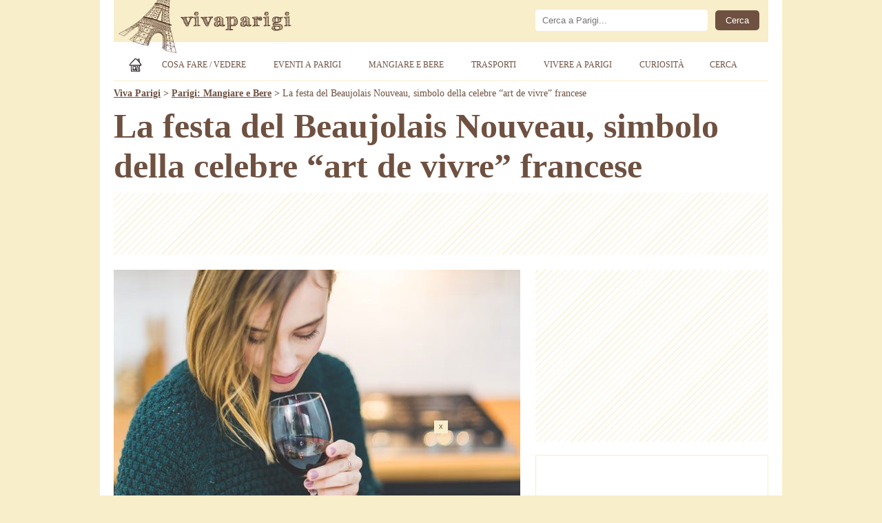

--- FILE ---
content_type: text/html; charset=UTF-8
request_url: https://www.vivaparigi.com/festa-beaujolais-nouveau/
body_size: 11747
content:
<!doctype html><html lang="it-IT" prefix="og: https://ogp.me/ns#">

<head>

<title>La festa del Beaujolais Nouveau, simbolo della celebre “art de vivre” francese</title>

<meta charset="utf-8">
<meta name="viewport" content="width=device-width, initial-scale=1, shrink-to-fit=no">
<meta property="og:site_name" content="Viva Parigi">
<meta property="og:locale" content="it_IT">
<meta http-equiv="content-language" content="it">
<meta http-equiv="Content-Security-Policy" content="upgrade-insecure-requests">

<meta name="description" content="Come ben sappiamo, la Francia è famosa in tutto il mondo per i suoi vini pregiati. Il vino è un prodotto davvero importante per questo popolo,...">

<meta property="og:type" content="article">
<meta property="og:title" content="La festa del Beaujolais Nouveau, simbolo della celebre “art de vivre” francese">
<meta property="og:description" content="Come ben sappiamo, la Francia è famosa in tutto il mondo per i suoi vini pregiati. Il vino è un prodotto davvero importante per questo popolo,...">
<meta property="og:url" content="https://www.vivaparigi.com/festa-beaujolais-nouveau/">
<link rel="preload" href="https://www.vivaparigi.com/wp-content/uploads/2016/11/beaujolais-nouveau.jpg" as="image">
<meta property="og:image" content="https://www.vivaparigi.com/wp-content/uploads/2016/11/beaujolais-nouveau.jpg">
<meta property="og:image:secure_url" content="https://www.vivaparigi.com/wp-content/uploads/2016/11/beaujolais-nouveau.jpg">
<meta property="article:published_time" content="2025-11-20T08:00:57+01:00">
<meta property="article:modified_time" content="2025-11-20T09:40:42+01:00">
<meta property="og:updated_time" content="2025-11-20T09:40:42+01:00">
<meta property="article:publisher" content="https://www.facebook.com/vivaparigi/">

<meta property="article:author" content="vivaparigi.com">

<meta name="twitter:card" content="summary_large_image">
<meta name="twitter:title" content="La festa del Beaujolais Nouveau, simbolo della celebre “art de vivre” francese">
<meta name="twitter:description" content="Come ben sappiamo, la Francia è famosa in tutto il mondo per i suoi vini pregiati. Il vino è un prodotto davvero importante per questo popolo,...">
<meta name="twitter:image" content="https://www.vivaparigi.com/wp-content/uploads/2016/11/beaujolais-nouveau.jpg">
<meta name="twitter:url" content="https://www.vivaparigi.com/festa-beaujolais-nouveau/">
<meta name="twitter:site" content="@vivaparigi">

<link rel="canonical" href="https://www.vivaparigi.com/festa-beaujolais-nouveau/">

<meta property="og:image:width" content="1200">
<meta property="og:image:height" content="712">
<meta property="fb:app_id" content="152342991501382">

<link rel="stylesheet" href="https://www.vivaparigi.com/wp-content/themes/vivaparigi/style.css" type="text/css">
<link rel="stylesheet" href="https://www.vivaparigi.com/wp-content/themes/vivaparigi/print.css" type="text/css" media="print">

<link rel="apple-touch-icon" sizes="180x180" href="/apple-touch-icon.png">
<link rel="apple-touch-icon-precomposed" href="/apple-touch-icon-precomposed.png">
<link rel="apple-touch-icon" sizes="120x120" href="/apple-touch-icon-120x120.png">
<link rel="apple-touch-icon-precomposed" sizes="120x120" href="/apple-touch-icon-120x120-precomposed.png">
<link rel="icon" type="image/png" href="/favicon-32x32.png" sizes="32x32">
<link rel="icon" type="image/png" href="/favicon-16x16.png" sizes="16x16">
<link rel="manifest" href="/site.webmanifest">
<link rel="mask-icon" href="/safari-pinned-tab.svg" color="#350f07">
<meta name="theme-color" content="#ffffff">

<script async src="https://pagead2.googlesyndication.com/pagead/js/adsbygoogle.js?client=ca-pub-1645354446327076" crossorigin="anonymous"></script>
<!-- Google tag (gtag.js) -->
<script async src="https://www.googletagmanager.com/gtag/js?id=G-CPJV0BF1QS"></script>
<script>
  window.dataLayer = window.dataLayer || [];
  function gtag(){dataLayer.push(arguments);}
  gtag('js', new Date());

  gtag('config', 'G-CPJV0BF1QS');
</script>

<meta name='robots' content='max-image-preview:large' />
<link rel="amphtml" href="https://www.vivaparigi.com/festa-beaujolais-nouveau/amp/" /><style id='wp-img-auto-sizes-contain-inline-css' type='text/css'>
img:is([sizes=auto i],[sizes^="auto," i]){contain-intrinsic-size:3000px 1500px}
/*# sourceURL=wp-img-auto-sizes-contain-inline-css */
</style>
<link rel='stylesheet' id='contact-form-7-css' href='https://www.vivaparigi.com/wp-content/plugins/contact-form-7/includes/css/styles.css?ver=6.1.4' type='text/css' media='all' />
<link rel='stylesheet' id='events-manager-css' href='https://www.vivaparigi.com/wp-content/plugins/events-manager/includes/css/events-manager.min.css?ver=7.2.3.1' type='text/css' media='all' />
<link rel='stylesheet' id='wp-postratings-css' href='https://www.vivaparigi.com/wp-content/plugins/wp-postratings/css/postratings-css.css?ver=1.91.2' type='text/css' media='all' />
<script type="text/javascript" src="https://www.vivaparigi.com/wp-includes/js/jquery/jquery.min.js?ver=3.7.1" id="jquery-core-js"></script>
<script type="text/javascript" src="https://www.vivaparigi.com/wp-includes/js/jquery/jquery-migrate.min.js?ver=3.4.1" id="jquery-migrate-js"></script>
<link rel="https://api.w.org/" href="https://www.vivaparigi.com/wp-json/" /><link rel="alternate" title="JSON" type="application/json" href="https://www.vivaparigi.com/wp-json/wp/v2/posts/6902" /><link rel="EditURI" type="application/rsd+xml" title="RSD" href="https://www.vivaparigi.com/xmlrpc.php?rsd" />
<meta name="generator" content="WordPress 6.9" />
<link rel='shortlink' href='https://www.vivaparigi.com/?p=6902' />

<style id='global-styles-inline-css' type='text/css'>
:root{--wp--preset--aspect-ratio--square: 1;--wp--preset--aspect-ratio--4-3: 4/3;--wp--preset--aspect-ratio--3-4: 3/4;--wp--preset--aspect-ratio--3-2: 3/2;--wp--preset--aspect-ratio--2-3: 2/3;--wp--preset--aspect-ratio--16-9: 16/9;--wp--preset--aspect-ratio--9-16: 9/16;--wp--preset--color--black: #000000;--wp--preset--color--cyan-bluish-gray: #abb8c3;--wp--preset--color--white: #ffffff;--wp--preset--color--pale-pink: #f78da7;--wp--preset--color--vivid-red: #cf2e2e;--wp--preset--color--luminous-vivid-orange: #ff6900;--wp--preset--color--luminous-vivid-amber: #fcb900;--wp--preset--color--light-green-cyan: #7bdcb5;--wp--preset--color--vivid-green-cyan: #00d084;--wp--preset--color--pale-cyan-blue: #8ed1fc;--wp--preset--color--vivid-cyan-blue: #0693e3;--wp--preset--color--vivid-purple: #9b51e0;--wp--preset--gradient--vivid-cyan-blue-to-vivid-purple: linear-gradient(135deg,rgb(6,147,227) 0%,rgb(155,81,224) 100%);--wp--preset--gradient--light-green-cyan-to-vivid-green-cyan: linear-gradient(135deg,rgb(122,220,180) 0%,rgb(0,208,130) 100%);--wp--preset--gradient--luminous-vivid-amber-to-luminous-vivid-orange: linear-gradient(135deg,rgb(252,185,0) 0%,rgb(255,105,0) 100%);--wp--preset--gradient--luminous-vivid-orange-to-vivid-red: linear-gradient(135deg,rgb(255,105,0) 0%,rgb(207,46,46) 100%);--wp--preset--gradient--very-light-gray-to-cyan-bluish-gray: linear-gradient(135deg,rgb(238,238,238) 0%,rgb(169,184,195) 100%);--wp--preset--gradient--cool-to-warm-spectrum: linear-gradient(135deg,rgb(74,234,220) 0%,rgb(151,120,209) 20%,rgb(207,42,186) 40%,rgb(238,44,130) 60%,rgb(251,105,98) 80%,rgb(254,248,76) 100%);--wp--preset--gradient--blush-light-purple: linear-gradient(135deg,rgb(255,206,236) 0%,rgb(152,150,240) 100%);--wp--preset--gradient--blush-bordeaux: linear-gradient(135deg,rgb(254,205,165) 0%,rgb(254,45,45) 50%,rgb(107,0,62) 100%);--wp--preset--gradient--luminous-dusk: linear-gradient(135deg,rgb(255,203,112) 0%,rgb(199,81,192) 50%,rgb(65,88,208) 100%);--wp--preset--gradient--pale-ocean: linear-gradient(135deg,rgb(255,245,203) 0%,rgb(182,227,212) 50%,rgb(51,167,181) 100%);--wp--preset--gradient--electric-grass: linear-gradient(135deg,rgb(202,248,128) 0%,rgb(113,206,126) 100%);--wp--preset--gradient--midnight: linear-gradient(135deg,rgb(2,3,129) 0%,rgb(40,116,252) 100%);--wp--preset--font-size--small: 13px;--wp--preset--font-size--medium: 20px;--wp--preset--font-size--large: 36px;--wp--preset--font-size--x-large: 42px;--wp--preset--spacing--20: 0.44rem;--wp--preset--spacing--30: 0.67rem;--wp--preset--spacing--40: 1rem;--wp--preset--spacing--50: 1.5rem;--wp--preset--spacing--60: 2.25rem;--wp--preset--spacing--70: 3.38rem;--wp--preset--spacing--80: 5.06rem;--wp--preset--shadow--natural: 6px 6px 9px rgba(0, 0, 0, 0.2);--wp--preset--shadow--deep: 12px 12px 50px rgba(0, 0, 0, 0.4);--wp--preset--shadow--sharp: 6px 6px 0px rgba(0, 0, 0, 0.2);--wp--preset--shadow--outlined: 6px 6px 0px -3px rgb(255, 255, 255), 6px 6px rgb(0, 0, 0);--wp--preset--shadow--crisp: 6px 6px 0px rgb(0, 0, 0);}:where(.is-layout-flex){gap: 0.5em;}:where(.is-layout-grid){gap: 0.5em;}body .is-layout-flex{display: flex;}.is-layout-flex{flex-wrap: wrap;align-items: center;}.is-layout-flex > :is(*, div){margin: 0;}body .is-layout-grid{display: grid;}.is-layout-grid > :is(*, div){margin: 0;}:where(.wp-block-columns.is-layout-flex){gap: 2em;}:where(.wp-block-columns.is-layout-grid){gap: 2em;}:where(.wp-block-post-template.is-layout-flex){gap: 1.25em;}:where(.wp-block-post-template.is-layout-grid){gap: 1.25em;}.has-black-color{color: var(--wp--preset--color--black) !important;}.has-cyan-bluish-gray-color{color: var(--wp--preset--color--cyan-bluish-gray) !important;}.has-white-color{color: var(--wp--preset--color--white) !important;}.has-pale-pink-color{color: var(--wp--preset--color--pale-pink) !important;}.has-vivid-red-color{color: var(--wp--preset--color--vivid-red) !important;}.has-luminous-vivid-orange-color{color: var(--wp--preset--color--luminous-vivid-orange) !important;}.has-luminous-vivid-amber-color{color: var(--wp--preset--color--luminous-vivid-amber) !important;}.has-light-green-cyan-color{color: var(--wp--preset--color--light-green-cyan) !important;}.has-vivid-green-cyan-color{color: var(--wp--preset--color--vivid-green-cyan) !important;}.has-pale-cyan-blue-color{color: var(--wp--preset--color--pale-cyan-blue) !important;}.has-vivid-cyan-blue-color{color: var(--wp--preset--color--vivid-cyan-blue) !important;}.has-vivid-purple-color{color: var(--wp--preset--color--vivid-purple) !important;}.has-black-background-color{background-color: var(--wp--preset--color--black) !important;}.has-cyan-bluish-gray-background-color{background-color: var(--wp--preset--color--cyan-bluish-gray) !important;}.has-white-background-color{background-color: var(--wp--preset--color--white) !important;}.has-pale-pink-background-color{background-color: var(--wp--preset--color--pale-pink) !important;}.has-vivid-red-background-color{background-color: var(--wp--preset--color--vivid-red) !important;}.has-luminous-vivid-orange-background-color{background-color: var(--wp--preset--color--luminous-vivid-orange) !important;}.has-luminous-vivid-amber-background-color{background-color: var(--wp--preset--color--luminous-vivid-amber) !important;}.has-light-green-cyan-background-color{background-color: var(--wp--preset--color--light-green-cyan) !important;}.has-vivid-green-cyan-background-color{background-color: var(--wp--preset--color--vivid-green-cyan) !important;}.has-pale-cyan-blue-background-color{background-color: var(--wp--preset--color--pale-cyan-blue) !important;}.has-vivid-cyan-blue-background-color{background-color: var(--wp--preset--color--vivid-cyan-blue) !important;}.has-vivid-purple-background-color{background-color: var(--wp--preset--color--vivid-purple) !important;}.has-black-border-color{border-color: var(--wp--preset--color--black) !important;}.has-cyan-bluish-gray-border-color{border-color: var(--wp--preset--color--cyan-bluish-gray) !important;}.has-white-border-color{border-color: var(--wp--preset--color--white) !important;}.has-pale-pink-border-color{border-color: var(--wp--preset--color--pale-pink) !important;}.has-vivid-red-border-color{border-color: var(--wp--preset--color--vivid-red) !important;}.has-luminous-vivid-orange-border-color{border-color: var(--wp--preset--color--luminous-vivid-orange) !important;}.has-luminous-vivid-amber-border-color{border-color: var(--wp--preset--color--luminous-vivid-amber) !important;}.has-light-green-cyan-border-color{border-color: var(--wp--preset--color--light-green-cyan) !important;}.has-vivid-green-cyan-border-color{border-color: var(--wp--preset--color--vivid-green-cyan) !important;}.has-pale-cyan-blue-border-color{border-color: var(--wp--preset--color--pale-cyan-blue) !important;}.has-vivid-cyan-blue-border-color{border-color: var(--wp--preset--color--vivid-cyan-blue) !important;}.has-vivid-purple-border-color{border-color: var(--wp--preset--color--vivid-purple) !important;}.has-vivid-cyan-blue-to-vivid-purple-gradient-background{background: var(--wp--preset--gradient--vivid-cyan-blue-to-vivid-purple) !important;}.has-light-green-cyan-to-vivid-green-cyan-gradient-background{background: var(--wp--preset--gradient--light-green-cyan-to-vivid-green-cyan) !important;}.has-luminous-vivid-amber-to-luminous-vivid-orange-gradient-background{background: var(--wp--preset--gradient--luminous-vivid-amber-to-luminous-vivid-orange) !important;}.has-luminous-vivid-orange-to-vivid-red-gradient-background{background: var(--wp--preset--gradient--luminous-vivid-orange-to-vivid-red) !important;}.has-very-light-gray-to-cyan-bluish-gray-gradient-background{background: var(--wp--preset--gradient--very-light-gray-to-cyan-bluish-gray) !important;}.has-cool-to-warm-spectrum-gradient-background{background: var(--wp--preset--gradient--cool-to-warm-spectrum) !important;}.has-blush-light-purple-gradient-background{background: var(--wp--preset--gradient--blush-light-purple) !important;}.has-blush-bordeaux-gradient-background{background: var(--wp--preset--gradient--blush-bordeaux) !important;}.has-luminous-dusk-gradient-background{background: var(--wp--preset--gradient--luminous-dusk) !important;}.has-pale-ocean-gradient-background{background: var(--wp--preset--gradient--pale-ocean) !important;}.has-electric-grass-gradient-background{background: var(--wp--preset--gradient--electric-grass) !important;}.has-midnight-gradient-background{background: var(--wp--preset--gradient--midnight) !important;}.has-small-font-size{font-size: var(--wp--preset--font-size--small) !important;}.has-medium-font-size{font-size: var(--wp--preset--font-size--medium) !important;}.has-large-font-size{font-size: var(--wp--preset--font-size--large) !important;}.has-x-large-font-size{font-size: var(--wp--preset--font-size--x-large) !important;}
/*# sourceURL=global-styles-inline-css */
</style>
</head>

<body class="wp-singular post-template-default single single-post postid-6902 single-format-standard wp-theme-vivaparigi metaslider-plugin">

<div class="container">
<div class="containerin">

<div id="header">
<div id="logo"><h1><a href="https://www.vivaparigi.com" title="Viva Parigi - La guida turistica degli Italiani a Parigi"></a></h1>
<div class="headerpub"><div id="cerca">
<form role="search" method="get" id="searchform" action="https://www.vivaparigi.com/">
<div>
<input type="text" value="" name="s" id="s" placeholder="Cerca a Parigi..." aria-label="Cerca" /><input type="submit" id="searchsubmit" value="Cerca" />
</div>
</form> 
</div></div>
</div>

<div class="topnav" id="myTopnav">
	<a href="https://www.vivaparigi.com" title="Viva Parigi" class="home"><span>Home</span></a>
	<div class="dropdown">
		<button class="dropbtn">Cosa Fare / Vedere</button>
		<div class="dropdown-content dropdown-duecolonne">
			<a href="https://www.vivaparigi.com/parigi/cosa-fare-vedere/" title="Parigi: Cosa fare e vedere"><strong>Cosa fare/vedere (TUTTI)</strong></a>
			<a href="https://www.vivaparigi.com/parigi/cosa-fare-vedere/cabaret-di-parigi/" title="Cabaret di Parigi">Cabaret di Parigi</a>
			<a href="https://www.vivaparigi.com/parigi/cosa-fare-vedere/principali-attrazioni-di-parigi/" title="Principali attrazioni di Parigi"><strong>Principali attrazioni di Parigi</strong></a>
			<a href="https://www.vivaparigi.com/parigi/cosa-fare-vedere/uscire-la-sera/" title="Uscire la sera">Uscire la sera</a>
			<a href="https://www.vivaparigi.com/parigi/cosa-fare-vedere/cosa-fare-vedere-gratis/" title="Cosa fare/vedere gratis"><strong>Cosa fare/vedere gratis</strong></a>
			<a href="https://www.vivaparigi.com/parigi/cosa-fare-vedere/piazze-di-parigi/" title="Piazze di Parigi">Piazze di Parigi</a>
			<a href="https://www.vivaparigi.com/parigi/cosa-fare-vedere/musei-di-parigi/" title="Musei di Parigi"><strong>Musei di Parigi</strong></a>
			<a href="https://www.vivaparigi.com/parigi/cosa-fare-vedere/quartieri-di-parigi/" title="Quartieri di Parigi">Quartieri di Parigi</a>
			<a href="https://www.vivaparigi.com/parigi/cosa-fare-vedere/monumenti-di-parigi/" title="Monumenti di Parigi"><strong>Monumenti di Parigi</strong></a>
			<a href="https://www.vivaparigi.com/parigi/cosa-fare-vedere/shopping-a-parigi/" title="Shopping (negozi, mercatini, ...) a Parigi">Shopping (negozi, mercatini, ...) a Parigi</a>
			<a href="https://www.vivaparigi.com/parigi/cosa-fare-vedere/chiese-di-parigi/" title="Chiese di Parigi"><strong>Chiese di Parigi</strong></a>
			<a href="https://www.vivaparigi.com/parigi/cosa-fare-vedere/cimiteri-di-parigi/" title="Cimiteri di Parigi">Cimiteri di Parigi</a>
			<a href="https://www.vivaparigi.com/parigi/cosa-fare-vedere/parchi-di-parigi/" title="Parchi e giardini di Parigi">Parchi e giardini di Parigi</a>
			<a href="https://www.vivaparigi.com/parigi/cosa-fare-vedere/dintorni-di-parigi/" title="Dintorni di Parigi">Dintorni di Parigi</a>
			<a href="https://www.vivaparigi.com/parigi/cosa-fare-vedere/parchi-di-divertimento-in-francia/" title="Parchi di divertimento in Francia">Parchi di divertimento in Francia</a>
			<a href="https://www.vivaparigi.com/parigi/cosa-fare-vedere/capodanno-a-parigi/" title="Capodanno a Parigi"><strong>Capodanno a Parigi</strong></a>
			<a href="https://www.vivaparigi.com/parigi/cosa-fare-vedere/cosa-fare-vedere-in-francia/" title="Cosa fare/vedere in Francia">Cosa fare/vedere in Francia</a>
			<a href="https://www.vivaparigi.com/parigi/cosa-fare-vedere/natale-a-parigi/" title="Natale a Parigi"><strong>Natale a Parigi</strong></a>
			<a href="https://www.vivaparigi.com/parigi/cosa-fare-vedere/parigi-romantica/" title="San Valentino: Parigi romantica">San Valentino: Parigi romantica</a>
		</div>
	</div>
	<div class="dropdown">
		<button class="dropbtn">Eventi a Parigi</button>
		<div class="dropdown-content">
			<a href="https://www.vivaparigi.com/eventi-parigi/" title="Eventi a Parigi: mostre, concerti, spettacoli..."><strong>Eventi a Parigi (TUTTI)</strong></a>
			<a href="https://www.vivaparigi.com/eventi-parigi-oggi/" title="Eventi a Parigi: Oggi">Eventi a Parigi: Oggi</a>
			<a href="https://www.vivaparigi.com/eventi-parigi-domani/" title="Eventi a Parigi: Domani">Eventi a Parigi: Domani</a>
			<a href="https://www.vivaparigi.com/eventi-parigi-gennaio/" title="Eventi a Parigi: Gennaio 2026">Eventi a Parigi: Gennaio</a>																																				<a href="https://www.vivaparigi.com/eventi/parigi/mostre/" title="Mostre a Parigi">Mostre a Parigi</a>
		</div>
	</div>
	<div class="dropdown">
		<button class="dropbtn">Mangiare e Bere</button>
		<div class="dropdown-content">
			<a href="https://www.vivaparigi.com/parigi/mangiare-e-bere/" title="Parigi: Mangiare e Bere"><strong>Mangiare e Bere (TUTTI)</strong></a>
			<a href="https://www.vivaparigi.com/parigi/mangiare-e-bere/ristoranti-a-parigi/" title="Ristoranti a Parigi">Ristoranti a Parigi</a>
		</div>
	</div>
	<div class="dropdown">
		<button class="dropbtn">Trasporti</button>
		<div class="dropdown-content">
			<a href="https://www.vivaparigi.com/parigi/trasporti/" title="Parigi: Trasporti"><strong>Trasporti (TUTTI)</strong></a>
			<a href="https://www.vivaparigi.com/parigi/trasporti/aerei-treni-bus-internazionali/" title="Aerei, treni e bus internazionali">Aerei, treni e bus internazionali</a>
			<a href="https://www.vivaparigi.com/parigi/trasporti/metro-bus-rer-taxi-tram/" title="Metro, bus, RER, taxi e tram">Metro, bus, RER, taxi e tram</a>
			<a href="https://www.vivaparigi.com/parigi/trasporti/bicicletta/" title="Bicicletta">Bicicletta</a>			
		</div>
	</div>
	<div class="dropdown">
		<button class="dropbtn">Vivere a Parigi</button>
		<div class="dropdown-content">
			<a href="https://www.vivaparigi.com/parigi/vivere-a-parigi/" title="Vivere a Parigi"><strong>Vivere a Parigi (TUTTI)</strong></a>
			<a href="https://www.vivaparigi.com/parigi/vivere-a-parigi/abitazione/" title="Casa">Casa</a>
			<a href="https://www.vivaparigi.com/parigi/vivere-a-parigi/lavoro/" title="Lavoro">Lavoro</a>
			<a href="https://www.vivaparigi.com/parigi/vivere-a-parigi/salute/" title="Salute">Salute</a>
			<a href="https://www.vivaparigi.com/parigi/vivere-a-parigi/burocrazia/" title="Burocrazia">Burocrazia</a>
		</div>
	</div>
	<div class="dropdown">
		<button class="dropbtn">Curiosità</button>
		<div class="dropdown-content">
			<a href="https://www.vivaparigi.com/parigi/curiosita/" title="Curiosità"><strong>Curiosità (TUTTI)</strong></a>
			<a href="https://www.vivaparigi.com/parigi/fotografie/" title="Fotografie">Fotografie</a>
			<a href="https://www.vivaparigi.com/parigi/video/" title="Video">Video</a>
			<a href="https://www.vivaparigi.com/parigi/curiosita/film/" title="Film">Film</a>
			<a href="https://www.vivaparigi.com/parigi/curiosita/frasi-e-citazioni/" title="Frasi e citazioni">Frasi e citazioni</a>
			<a href="https://www.vivaparigi.com/parigi/curiosita/musica-francese/" title="Musica Francese">Musica Francese</a>
		</div>
	</div>
	
	<a href="https://www.vivaparigi.com/cerca/" title="Cerca su Viva Parigi" class="nomobile">Cerca</a>
	<span class="icon" onclick="myFunction()">&#9776;</span>
</div>


</div><!--/header-->

<div class="breadcrumbs">
    <span property="itemListElement" typeof="ListItem"><a property="item" typeof="WebPage" title="Viva Parigi" href="https://www.vivaparigi.com" class="home" ><span property="name">Viva Parigi</span></a><meta property="position" content="1"></span> &gt; <span property="itemListElement" typeof="ListItem"><a property="item" typeof="WebPage" title="Parigi: Mangiare e Bere" href="https://www.vivaparigi.com/parigi/mangiare-e-bere/" class="taxonomy category" ><span property="name">Parigi: Mangiare e Bere</span></a><meta property="position" content="2"></span> &gt; <span property="itemListElement" typeof="ListItem"><span property="name" class="post post-post current-item">La festa del Beaujolais Nouveau, simbolo della celebre “art de vivre” francese</span><meta property="url" content="https://www.vivaparigi.com/festa-beaujolais-nouveau/"><meta property="position" content="3"></span></div>
 

<div id="maincontent">

<h1>La festa del Beaujolais Nouveau, simbolo della celebre “art de vivre” francese</h1>

<div id="pagetoppost"><div id="pagetoppostin">

<style>
@media(max-width: 969px) { .bannertopads { min-width: 300px; max-width: 969px; width:100%; display:inline-block; height: 280px; } }
@media(min-width: 970px) { .bannertopads { min-width: 768px; max-width: 950px; width:100%; display:inline-block; height: 90px; } }
</style>
<!-- VivaParigi Top -->
<ins class="adsbygoogle bannertopads"
     style="display:inline-block"
	 data-full-width-responsive="true"
     data-ad-client="ca-pub-1645354446327076"
     data-ad-slot="9472390144"></ins>
<script>
(adsbygoogle = window.adsbygoogle || []).push({});
</script>

</div></div><div class="pagecontent">


<div class="postThumb">

<img src="https://www.vivaparigi.com/wp-content/uploads/2016/11/beaujolais-nouveau.jpg" alt="" class="no-lazyload wp-post-image" fetchpriority="high" decoding="async" width="590" height="350">
								
</div>

<div class="middlebanner"><style>
@media(max-width: 969px) { .bannermiddleads { min-width: 300px; max-width: 590px; width:100%; display:inline-block; height: 280px; } }
@media(min-width: 970px) { .bannermiddleads { width: 590px; height: 165px; } }
</style>
<!-- VivaParigi Mezzo -->
<ins class="adsbygoogle bannermiddleads"
     style="display:inline-block"
	 data-full-width-responsive="true"
     data-ad-client="ca-pub-1645354446327076"
     data-ad-slot="2450580086"></ins>
<script>
(adsbygoogle = window.adsbygoogle || []).push({});
</script></div>

<div class="testo">

<p><strong>Come ben sappiamo, la Francia è famosa in tutto il mondo per i suoi vini pregiati</strong>. Il vino è un prodotto davvero importante per questo popolo, tanto che attendono ogni anno con<span id="more-6902"></span> ansia l’arrivo del vino novello, festeggiandolo come un evento grandioso.</p>
<p><strong>È il caso del <em>Beaujolais Nouveau</em></strong>, vino di antica tradizione e rinomato per la sua qualità.</p>
<p><strong>Uno dei novelli più famosi di Francia e del mondo, proviene dall’omonima regione storica</strong>, oggi compresa tra i dipartimenti del Rodano, della Saona e della Loira. L’area ha ottenuto l’AOC, ossia l’<em>Appellation d&#8217;Origine Contrôlée</em>, equivalente alla nostra denominazione DOC.</p>
<p><strong>La particolarità del <em>Beaujolais Nouveau</em> rimane però il processo di produzione</strong>. Infatti questo vino raggiunge la maturazione molto in fretta e per questo può essere consumato già a novembre. Per essere precisi, la regolamentazione francese indica che <strong>lo si può consumare e commerciare dalla mezzanotte del terzo giovedì di novembre</strong> (vedi <a href="https://www.vivaparigi.com/eventi-parigi/">Eventi a Parigi</a>).</p>
<p><strong>Come spesso accade, è un evento fortuito che ha portato alla nuova tecnica di vinificazione usata per questo vino</strong>. Intorno al 1930, un gruppo di scienziati cercò di studiare un metodo di conservazione dell’uva, utilizzando una copertura di anidride carbonica in un contenitore ermetico. Non potevano sospettare che il gas avrebbe lentamente schiacciato gli acini, liberando altra anidride carbonica e permettendo l’autofermentazione. Nel corso degli anni, la tecnica fu studiata e raffinata, arrivando alla moderna “macerazione carbonica” che permette una maturazione rapida del vino.</p>
<p><strong>Per questo il <em>Beaujolais Nouveau</em>, come altri vini novelli, può essere gustato a circa un mese dalla vendemmia, assaporando il suo gusto giovane e fresco</strong>. Ed è così che deve essere consumato, perché l’ossidazione è rapida e la bassa quantità di tannini fa si che col tempo si perdano le proprietà organolettiche al vino. La commercializzazione del vino si ferma, infatti, il 31 dicembre dello stesso anno di produzione.</p>
<p><strong>Solo un mese e mezzo quindi, ma ogni anno vengono spedite in tutto il mondo 50 milioni di bottiglie</strong>, per festeggiare questo meraviglioso vino e l’inizio dell’autunno. Ricordiamo inoltre l&#8217;esistenza della denominazione “Beaujolais-villages”, che indica una particolare area di produzione tra la valle Saône e le cime dei monti del Beaujolais. Questo vino, avendo un&#8217;uva leggermente diversa, può essere consumato anche entro 1-2 anni.</p>
<p><strong>In Francia, la festa del <em>Beaujolais Nouveau</em> porta una settimana di eventi musicali, spettacoli teatrali e soprattutto la famosa <em>Marathon Internatonal du Beaujolais</em></strong>, un evento imperdibile anche per gli appassionati dello sport. Una maratona senza moderazione, come recita il loro slogan. 42 km alla scoperta delle bellezze dell’area del Beaujolais, in maschera e con costumi sgargianti o vestiti come i nostri personaggi preferiti.</p>
<p><strong>Quindi vino, musica, sport e tanta allegria.</strong></p>
<p>Leggi anche:</p>
<ul class="leggi">
<li><a href="https://www.vivaparigi.com/beaujolais-nouveau-i-migliori-bistrot-di-parigi-per-degustarlo/">Beaujolais Nouveau: i migliori bistrot di Parigi per degustarlo</a></li>
</ul>
</div>

<div class="contentbanner"><div id="banner1">
<style>
@media(max-width: 969px) { .bannertestoads { min-width: 300px; max-width: 590px; width:100%; display:inline-block; height: 280px; } }
@media(min-width: 970px) { .bannertestoads { width: 590px; height: 165px; } }
</style>
<!-- VivaParigi Testo -->
<ins class="adsbygoogle bannertestoads"
     style="display:inline-block"
	 data-full-width-responsive="true"
     data-ad-client="ca-pub-1645354446327076"
     data-ad-slot="4263461346"></ins>
<script>
(adsbygoogle = window.adsbygoogle || []).push({});
</script>
</div></div>
<script defer type="text/javascript">
var postTxt=document.querySelector(".testo");
var contentBanner=document.querySelector(".contentbanner");
postTxt.insertBefore(contentBanner,postTxt.childNodes[2]);
</script>



<div class="sidebottom">


</div>
</div>

<div class="pagesideright">

<div style="float: right; width:100%; margin-bottom:15px;"><style>
@media(max-width: 969px) { .bannercolads { min-width: 300px; max-width: 969px; width:100%; display:inline-block;} }
@media(min-width: 970px) { .bannercolads { width: 300px; width:100%; display:inline-block; min-height: 250px; } }
</style>
<!-- VivaParigi Colonna -->
<ins class="adsbygoogle bannercolads"
     style="display:inline-block"
	 data-full-width-responsive="true"
     data-ad-client="ca-pub-1645354446327076"
     data-ad-slot="9967853272"></ins>
<script>
(adsbygoogle = window.adsbygoogle || []).push({});
</script>
</div>

<div class="fb_blocco">
<iframe src="https://www.facebook.com/plugins/page.php?href=https%3A%2F%2Fwww.facebook.com%2Fvivaparigi%2F&tabs&width=336&height=130&small_header=false&adapt_container_width=true&hide_cover=false&show_facepile=true&appId=583985211809336" width="336" height="130" style="border:none;overflow:hidden" scrolling="no" frameborder="0" allowfullscreen="true" allow="autoplay; clipboard-write; encrypted-media; picture-in-picture; web-share" title="Facebook"></iframe>
</div>
<div id="block-4" class="widget widget_block"><div class="widget popular-posts wpp-ajax"><h2>In Evidenza</h2>
<ul class="wpp-list wpp-list-with-thumbnails">
<li>
<a href="https://www.vivaparigi.com/consigli-fondamentali-disneyland-parigi/" title="I 5 Consigli Fondamentali per visitare Disneyland Parigi"><img width="590" height="350" src="https://www.vivaparigi.com/wp-content/uploads/2016/01/disneyland-parigi-consigli.jpg" class="img-fluid wp-post-image" alt="" decoding="async" loading="lazy" srcset="https://www.vivaparigi.com/wp-content/uploads/2016/01/disneyland-parigi-consigli.jpg 590w, https://www.vivaparigi.com/wp-content/uploads/2016/01/disneyland-parigi-consigli-105x62.jpg 105w, https://www.vivaparigi.com/wp-content/uploads/2016/01/disneyland-parigi-consigli-180x107.jpg 180w" sizes="auto, (max-width: 590px) 100vw, 590px" /></a>
<a href="https://www.vivaparigi.com/consigli-fondamentali-disneyland-parigi/" title="I 5 Consigli Fondamentali per visitare Disneyland Parigi">I 5 Consigli Fondamentali per visitare Disneyland Parigi</a>
</li>
<li>
<a href="https://www.vivaparigi.com/cosa-vedere-dintorni-parigi/" title="Cosa vedere nei Dintorni di Parigi: 10 posti assolutamente da non perdere"><img width="590" height="350" src="https://www.vivaparigi.com/wp-content/uploads/2021/04/dintorni-parigi-590x350.jpg" class="img-fluid wp-post-image" alt="Dintorni di Parigi" decoding="async" loading="lazy" srcset="https://www.vivaparigi.com/wp-content/uploads/2021/04/dintorni-parigi-590x350.jpg 590w, https://www.vivaparigi.com/wp-content/uploads/2021/04/dintorni-parigi-180x107.jpg 180w, https://www.vivaparigi.com/wp-content/uploads/2021/04/dintorni-parigi-105x62.jpg 105w, https://www.vivaparigi.com/wp-content/uploads/2021/04/dintorni-parigi-768x456.jpg 768w, https://www.vivaparigi.com/wp-content/uploads/2021/04/dintorni-parigi.jpg 1200w, https://www.vivaparigi.com/wp-content/uploads/2021/04/dintorni-parigi-300x178.jpg 300w" sizes="auto, (max-width: 590px) 100vw, 590px" /></a>
<a href="https://www.vivaparigi.com/cosa-vedere-dintorni-parigi/" title="Cosa vedere nei Dintorni di Parigi: 10 posti assolutamente da non perdere">Cosa vedere nei Dintorni di Parigi: 10 posti assolutamente da non perdere</a>
</li>
<li>
<a href="https://www.vivaparigi.com/quartieri-parigi-vacanza/" title="I 7 migliori Quartieri dove alloggiare a Parigi per una vacanza"><img width="590" height="350" src="https://www.vivaparigi.com/wp-content/uploads/2018/06/quartieri-parigi-vacanza-590x350.jpg" class="img-fluid wp-post-image" alt="" decoding="async" loading="lazy" srcset="https://www.vivaparigi.com/wp-content/uploads/2018/06/quartieri-parigi-vacanza-590x350.jpg 590w, https://www.vivaparigi.com/wp-content/uploads/2018/06/quartieri-parigi-vacanza-105x62.jpg 105w, https://www.vivaparigi.com/wp-content/uploads/2018/06/quartieri-parigi-vacanza-180x107.jpg 180w, https://www.vivaparigi.com/wp-content/uploads/2018/06/quartieri-parigi-vacanza-768x456.jpg 768w, https://www.vivaparigi.com/wp-content/uploads/2018/06/quartieri-parigi-vacanza-150x89.jpg 150w, https://www.vivaparigi.com/wp-content/uploads/2018/06/quartieri-parigi-vacanza.jpg 1200w" sizes="auto, (max-width: 590px) 100vw, 590px" /></a>
<a href="https://www.vivaparigi.com/quartieri-parigi-vacanza/" title="I 7 migliori Quartieri dove alloggiare a Parigi per una vacanza">I 7 migliori Quartieri dove alloggiare a Parigi per una vacanza</a>
</li>
</ul>
</div></div>

<div id="em_widget-4" class="widget widget_em_widget"><h3 class="widgettitle">Eventi a Parigi</h3><div class="em-list-widget em-events-widget"><ul><li>
<div class="widevent-1"><a href="https://www.vivaparigi.com/eventi-parigi/danser-mostra-parigi/" title="&#8220;Danser&#8221;, la nuova mostra della Cité des sciences et de l’industrie di Parigi"><img width="105" height="62" src="https://www.vivaparigi.com/wp-content/uploads/2024/07/danser-mostra-parigi-105x62.jpg" class="attachment-105x70 size-105x70 wp-post-image" alt="&quot;Danser&quot;, la nuova mostra della Cité des sciences et de l’industrie di Parigi" decoding="async" loading="lazy" srcset="https://www.vivaparigi.com/wp-content/uploads/2024/07/danser-mostra-parigi-105x62.jpg 105w, https://www.vivaparigi.com/wp-content/uploads/2024/07/danser-mostra-parigi-180x107.jpg 180w, https://www.vivaparigi.com/wp-content/uploads/2024/07/danser-mostra-parigi-590x350.jpg 590w, https://www.vivaparigi.com/wp-content/uploads/2024/07/danser-mostra-parigi-768x456.jpg 768w, https://www.vivaparigi.com/wp-content/uploads/2024/07/danser-mostra-parigi.jpg 1200w" sizes="auto, (max-width: 105px) 100vw, 105px" /></a></div>
<div class="widevent-2"><div><a href="https://www.vivaparigi.com/eventi-parigi/danser-mostra-parigi/">&quot;Danser&quot;, la nuova mostra della Cité des sciences et de l’industrie di Parigi</a></div>
<div style="font-weight: normal; font-size: 14px; margin-top: 2px; font-style: italic;">02/07/24 – 28/06/26</div>
</div>
</li><li>
<div class="widevent-1"><a href="https://www.vivaparigi.com/eventi-parigi/un-dimanche-en-italie-lappuntamento-con-il-cinema-italiano-a-parigi-del-2025-2026/" title="Un dimanche en Italie: l&#8217;appuntamento con il cinema italiano a Parigi del 2025/2026"><img width="105" height="62" src="https://www.vivaparigi.com/wp-content/uploads/2025/09/un-dimanche-en-italie-parigi-2025-2026-105x62.jpg" class="attachment-105x70 size-105x70 wp-post-image" alt="Un dimanche en Italie: l&#039;appuntamento con il cinema italiano a Parigi del 2025/2026" decoding="async" loading="lazy" srcset="https://www.vivaparigi.com/wp-content/uploads/2025/09/un-dimanche-en-italie-parigi-2025-2026-105x62.jpg 105w, https://www.vivaparigi.com/wp-content/uploads/2025/09/un-dimanche-en-italie-parigi-2025-2026-180x107.jpg 180w, https://www.vivaparigi.com/wp-content/uploads/2025/09/un-dimanche-en-italie-parigi-2025-2026-590x350.jpg 590w, https://www.vivaparigi.com/wp-content/uploads/2025/09/un-dimanche-en-italie-parigi-2025-2026-768x456.jpg 768w, https://www.vivaparigi.com/wp-content/uploads/2025/09/un-dimanche-en-italie-parigi-2025-2026.jpg 1200w" sizes="auto, (max-width: 105px) 100vw, 105px" /></a></div>
<div class="widevent-2"><div><a href="https://www.vivaparigi.com/eventi-parigi/un-dimanche-en-italie-lappuntamento-con-il-cinema-italiano-a-parigi-del-2025-2026/">Un dimanche en Italie: l&#039;appuntamento con il cinema italiano a Parigi del 2025/2026</a></div>
<div style="font-weight: normal; font-size: 14px; margin-top: 2px; font-style: italic;">07/09/25 – 21/06/26</div>
</div>
</li><li>
<div class="widevent-1"><a href="https://www.vivaparigi.com/eventi-parigi/lempire-du-sommeil-parigi-2026/" title="”L’empire du sommeil”: il fascino del sonno in mostra a Parigi"><img width="105" height="62" src="https://www.vivaparigi.com/wp-content/uploads/2026/01/lempire-du-sommeil-parigi-2026-105x62.jpg" class="attachment-105x70 size-105x70 wp-post-image" alt="”L’empire du sommeil”: il fascino del sonno in mostra a Parigi" decoding="async" loading="lazy" srcset="https://www.vivaparigi.com/wp-content/uploads/2026/01/lempire-du-sommeil-parigi-2026-105x62.jpg 105w, https://www.vivaparigi.com/wp-content/uploads/2026/01/lempire-du-sommeil-parigi-2026-180x107.jpg 180w, https://www.vivaparigi.com/wp-content/uploads/2026/01/lempire-du-sommeil-parigi-2026-590x350.jpg 590w, https://www.vivaparigi.com/wp-content/uploads/2026/01/lempire-du-sommeil-parigi-2026-768x456.jpg 768w, https://www.vivaparigi.com/wp-content/uploads/2026/01/lempire-du-sommeil-parigi-2026.jpg 1200w" sizes="auto, (max-width: 105px) 100vw, 105px" /></a></div>
<div class="widevent-2"><div><a href="https://www.vivaparigi.com/eventi-parigi/lempire-du-sommeil-parigi-2026/">”L’empire du sommeil”: il fascino del sonno in mostra a Parigi</a></div>
<div style="font-weight: normal; font-size: 14px; margin-top: 2px; font-style: italic;">09/10/25 – 01/03/26</div>
</div>
</li><li class="all-events-link"><a href="https://www.vivaparigi.com/eventi-parigi/" title="Eventi a Parigi &gt;">Eventi a Parigi &gt;</a></li></ul></div></div>
</div>
</div><!--/maincontent-->

<div id="footer">
<a href="https://www.vivaparigi.com" title="Viva Parigi">Home</a> - 
<a href="https://www.vivaparigi.com/parigi/cosa-fare-vedere/" title="Cosa fare/vedere">Cosa fare/vedere</a> - 
<a href="https://www.vivaparigi.com/eventi-parigi/" title="Eventi a Parigi">Eventi a Parigi</a> - 
<a href="https://www.vivaparigi.com/parigi/mangiare-e-bere/" title="Mangiare e Bere">Mangiare e Bere</a> - 
<a href="https://www.vivaparigi.com/parigi/trasporti/" title="Trasporti">Trasporti</a> - 
<a href="https://www.vivaparigi.com/parigi/vivere-a-parigi/" title="Vivere a Parigi">Vivere a Parigi</a> - 
<a href="https://www.vivaparigi.com/parigi/curiosita/" title="Curiosita">Curiosità</a> - 
<a href="https://www.vivaparigi.com/newsletter/" title="Iscrizione alla Newsletter">Newsletter</a>
<br />
© VivaParigi.com - P.IVA: 11657680010 - <a href="mailto:info@vivaparigi.com" target="_blank">info@vivaparigi.com</a> - 
<a href="https://www.vivaparigi.com/lavora-con-noi/" title="Lavora con Noi">Lavora con Noi</a> - 
<a href="https://www.vivaparigi.com/privacy-policy/" title="Privacy Policy" rel="nofollow">Privacy Policy</a> - 
<a href="https://www.vivaparigi.com/cookie-policy/" title="Cookie Policy" rel="nofollow">Cookie Policy</a> - 
<a href="https://www.vivaparigi.com/mappa-del-sito/" title="Mappa del Sito">Mappa del Sito</a> - 
<a href="https://www.vivaparigi.com/contatti/" title="Contatti">Contatti</a>

</div><!--/footer-->
</div><!--/containerin-->
</div><!--/container-->


<div id="bannerpop">
<div id="closepop" onClick="javascript:hideDiv()">x</div>
<div id="bannerpopin">
<style>
@media(max-width: 969px) { .bannerbottomads { min-width: 320px; max-width: 969px; width:100%; display:inline-block; height: 100px; } }
@media(min-width: 970px) { .bannerbottomads { width: 950px; height: 90px; } }
</style>
<!-- VivaParigi Bottom -->
<ins class="adsbygoogle  bannerbottomads"
     style="display:block"
     data-ad-client="ca-pub-1645354446327076"
     data-ad-slot="1170394141"></ins>
<script>
(adsbygoogle = window.adsbygoogle || []).push({});
</script></div>
</div>

<div class="banner-left">
<style>
@media(max-width: 1259px) { .bannerleft { display: none; } }
@media(min-width: 1290px) and (max-width: 1399px){ .bannerleft { width: 120px; height: 600px; float: right; } }
@media(min-width: 1400px) { .bannerleft { width: 160px; height: 600px; } }
</style>
<!-- VivaParigi - Skin -->
<ins class="adsbygoogle bannerleft"
     style="display:block"
     data-ad-client="ca-pub-1645354446327076"
     data-ad-slot="4036310097"
     data-ad-format="auto"
     data-full-width-responsive="true"></ins>
<script>
     (adsbygoogle = window.adsbygoogle || []).push({});
</script>
</div>

<div class="banner-right">
<style>
@media(max-width: 1259px) { .bannerright { display: none; } }
@media(min-width: 1290px) and (max-width: 1399px){ .bannerright { width: 120px; height: 600px; float: left; } }
@media(min-width: 1400px) { .bannerright { width: 160px; height: 600px; } }
</style>
<!-- VivaParigi - Skin -->
<ins class="adsbygoogle bannerright"
     style="display:block"
     data-ad-client="ca-pub-1645354446327076"
     data-ad-slot="4036310097"
     data-ad-format="auto"
     data-full-width-responsive="true"></ins>
<script>
     (adsbygoogle = window.adsbygoogle || []).push({});
</script>
</div>

<script async type="text/javascript">
function hideDiv() { 
if (document.getElementById) { 
document.getElementById('bannerpop').style.display = 'none'; 
}
}
</script>


<script type="speculationrules">
{"prefetch":[{"source":"document","where":{"and":[{"href_matches":"/*"},{"not":{"href_matches":["/wp-*.php","/wp-admin/*","/wp-content/uploads/*","/wp-content/*","/wp-content/plugins/*","/wp-content/themes/vivaparigi/*","/*\\?(.+)"]}},{"not":{"selector_matches":"a[rel~=\"nofollow\"]"}},{"not":{"selector_matches":".no-prefetch, .no-prefetch a"}}]},"eagerness":"conservative"}]}
</script>

<!-- Schema & Structured Data For WP v1.54.1 - -->
<script type="application/ld+json" class="saswp-schema-markup-output">
[{"@context":"https:\/\/schema.org\/","@graph":[{"@context":"https:\/\/schema.org\/","@type":"SiteNavigationElement","@id":"https:\/\/www.vivaparigi.com\/#home","name":"Home","url":"https:\/\/www.vivaparigi.com\/"},{"@context":"https:\/\/schema.org\/","@type":"SiteNavigationElement","@id":"https:\/\/www.vivaparigi.com\/#cosa-fare-vedere","name":"Cosa fare\/vedere","url":"https:\/\/www.vivaparigi.com\/parigi\/cosa-fare-vedere\/"},{"@context":"https:\/\/schema.org\/","@type":"SiteNavigationElement","@id":"https:\/\/www.vivaparigi.com\/#principali-attrazioni-di-parigi","name":"Principali attrazioni di Parigi","url":"https:\/\/www.vivaparigi.com\/parigi\/cosa-fare-vedere\/principali-attrazioni-di-parigi\/"},{"@context":"https:\/\/schema.org\/","@type":"SiteNavigationElement","@id":"https:\/\/www.vivaparigi.com\/#cosa-fare-vedere-gratis","name":"Cosa fare\/vedere gratis","url":"https:\/\/www.vivaparigi.com\/parigi\/cosa-fare-vedere\/cosa-fare-vedere-gratis\/"},{"@context":"https:\/\/schema.org\/","@type":"SiteNavigationElement","@id":"https:\/\/www.vivaparigi.com\/#musei-di-parigi","name":"Musei di Parigi","url":"https:\/\/www.vivaparigi.com\/parigi\/cosa-fare-vedere\/musei-di-parigi\/"},{"@context":"https:\/\/schema.org\/","@type":"SiteNavigationElement","@id":"https:\/\/www.vivaparigi.com\/#monumenti-di-parigi","name":"Monumenti di Parigi","url":"https:\/\/www.vivaparigi.com\/parigi\/cosa-fare-vedere\/monumenti-di-parigi\/"},{"@context":"https:\/\/schema.org\/","@type":"SiteNavigationElement","@id":"https:\/\/www.vivaparigi.com\/#chiese-di-parigi","name":"Chiese di Parigi","url":"https:\/\/www.vivaparigi.com\/parigi\/cosa-fare-vedere\/chiese-di-parigi\/"},{"@context":"https:\/\/schema.org\/","@type":"SiteNavigationElement","@id":"https:\/\/www.vivaparigi.com\/#parchi-e-giardini-di-parigi","name":"Parchi e giardini di Parigi","url":"https:\/\/www.vivaparigi.com\/parigi\/cosa-fare-vedere\/parchi-di-parigi\/"},{"@context":"https:\/\/schema.org\/","@type":"SiteNavigationElement","@id":"https:\/\/www.vivaparigi.com\/#piazze-di-parigi","name":"Piazze di Parigi","url":"https:\/\/www.vivaparigi.com\/parigi\/cosa-fare-vedere\/piazze-di-parigi\/"},{"@context":"https:\/\/schema.org\/","@type":"SiteNavigationElement","@id":"https:\/\/www.vivaparigi.com\/#quartieri-di-parigi","name":"Quartieri di Parigi","url":"https:\/\/www.vivaparigi.com\/parigi\/cosa-fare-vedere\/quartieri-di-parigi\/"},{"@context":"https:\/\/schema.org\/","@type":"SiteNavigationElement","@id":"https:\/\/www.vivaparigi.com\/#dintorni-di-parigi","name":"Dintorni di Parigi","url":"https:\/\/www.vivaparigi.com\/parigi\/cosa-fare-vedere\/dintorni-di-parigi\/"},{"@context":"https:\/\/schema.org\/","@type":"SiteNavigationElement","@id":"https:\/\/www.vivaparigi.com\/#cabaret-di-parigi","name":"Cabaret di Parigi","url":"https:\/\/www.vivaparigi.com\/parigi\/cosa-fare-vedere\/cabaret-di-parigi\/"},{"@context":"https:\/\/schema.org\/","@type":"SiteNavigationElement","@id":"https:\/\/www.vivaparigi.com\/#uscire-la-sera","name":"Uscire la sera","url":"https:\/\/www.vivaparigi.com\/parigi\/cosa-fare-vedere\/uscire-la-sera\/"},{"@context":"https:\/\/schema.org\/","@type":"SiteNavigationElement","@id":"https:\/\/www.vivaparigi.com\/#cimiteri-di-parigi","name":"Cimiteri di Parigi","url":"https:\/\/www.vivaparigi.com\/parigi\/cosa-fare-vedere\/cimiteri-di-parigi\/"},{"@context":"https:\/\/schema.org\/","@type":"SiteNavigationElement","@id":"https:\/\/www.vivaparigi.com\/#san-valentino-parigi-romantica","name":"San Valentino: Parigi romantica","url":"https:\/\/www.vivaparigi.com\/parigi\/cosa-fare-vedere\/parigi-romantica\/"},{"@context":"https:\/\/schema.org\/","@type":"SiteNavigationElement","@id":"https:\/\/www.vivaparigi.com\/#capodanno-a-parigi","name":"Capodanno a Parigi","url":"https:\/\/www.vivaparigi.com\/parigi\/cosa-fare-vedere\/capodanno-a-parigi\/"},{"@context":"https:\/\/schema.org\/","@type":"SiteNavigationElement","@id":"https:\/\/www.vivaparigi.com\/#natale-a-parigi","name":"Natale a Parigi","url":"https:\/\/www.vivaparigi.com\/parigi\/cosa-fare-vedere\/natale-a-parigi\/"},{"@context":"https:\/\/schema.org\/","@type":"SiteNavigationElement","@id":"https:\/\/www.vivaparigi.com\/#parchi-di-divertimento-in-francia","name":"Parchi di divertimento in Francia","url":"https:\/\/www.vivaparigi.com\/parigi\/cosa-fare-vedere\/parchi-di-divertimento-in-francia\/"},{"@context":"https:\/\/schema.org\/","@type":"SiteNavigationElement","@id":"https:\/\/www.vivaparigi.com\/#shopping-a-parigi","name":"Shopping a Parigi","url":"https:\/\/www.vivaparigi.com\/parigi\/cosa-fare-vedere\/shopping-a-parigi\/"},{"@context":"https:\/\/schema.org\/","@type":"SiteNavigationElement","@id":"https:\/\/www.vivaparigi.com\/#cosa-fare-vedere-in-francia","name":"Cosa fare\/vedere in Francia","url":"https:\/\/www.vivaparigi.com\/parigi\/cosa-fare-vedere\/cosa-fare-vedere-in-francia\/"},{"@context":"https:\/\/schema.org\/","@type":"SiteNavigationElement","@id":"https:\/\/www.vivaparigi.com\/#eventi-a-parigi","name":"Eventi a Parigi","url":"https:\/\/www.vivaparigi.com\/eventi-parigi\/"},{"@context":"https:\/\/schema.org\/","@type":"SiteNavigationElement","@id":"https:\/\/www.vivaparigi.com\/#eventi-a-parigi-oggi","name":"Eventi a Parigi: Oggi","url":"https:\/\/www.vivaparigi.com\/eventi-parigi-oggi\/"},{"@context":"https:\/\/schema.org\/","@type":"SiteNavigationElement","@id":"https:\/\/www.vivaparigi.com\/#eventi-a-parigi-domani","name":"Eventi a Parigi: Domani","url":"https:\/\/www.vivaparigi.com\/eventi-parigi-domani\/"},{"@context":"https:\/\/schema.org\/","@type":"SiteNavigationElement","@id":"https:\/\/www.vivaparigi.com\/#mangiare-e-bere","name":"Mangiare e Bere","url":"https:\/\/www.vivaparigi.com\/parigi\/mangiare-e-bere\/"},{"@context":"https:\/\/schema.org\/","@type":"SiteNavigationElement","@id":"https:\/\/www.vivaparigi.com\/#ristoranti-a-parigi","name":"Ristoranti a Parigi","url":"https:\/\/www.vivaparigi.com\/parigi\/mangiare-e-bere\/ristoranti-a-parigi\/"},{"@context":"https:\/\/schema.org\/","@type":"SiteNavigationElement","@id":"https:\/\/www.vivaparigi.com\/#trasporti","name":"Trasporti","url":"https:\/\/www.vivaparigi.com\/parigi\/trasporti\/"},{"@context":"https:\/\/schema.org\/","@type":"SiteNavigationElement","@id":"https:\/\/www.vivaparigi.com\/#aerei-treni-e-bus-internazionali","name":"Aerei, treni e bus internazionali","url":"https:\/\/www.vivaparigi.com\/parigi\/trasporti\/aerei-treni-bus-internazionali\/"},{"@context":"https:\/\/schema.org\/","@type":"SiteNavigationElement","@id":"https:\/\/www.vivaparigi.com\/#bicicletta","name":"Bicicletta","url":"https:\/\/www.vivaparigi.com\/parigi\/trasporti\/bicicletta\/"},{"@context":"https:\/\/schema.org\/","@type":"SiteNavigationElement","@id":"https:\/\/www.vivaparigi.com\/#metro-bus-rer-taxi-e-tram","name":"Metro, bus, RER, taxi e tram","url":"https:\/\/www.vivaparigi.com\/parigi\/trasporti\/metro-bus-rer-taxi-tram\/"},{"@context":"https:\/\/schema.org\/","@type":"SiteNavigationElement","@id":"https:\/\/www.vivaparigi.com\/#curiosita","name":"Curiosit\u00e0","url":"https:\/\/www.vivaparigi.com\/parigi\/curiosita\/"},{"@context":"https:\/\/schema.org\/","@type":"SiteNavigationElement","@id":"https:\/\/www.vivaparigi.com\/#fotografie","name":"Fotografie","url":"https:\/\/www.vivaparigi.com\/parigi\/fotografie\/"},{"@context":"https:\/\/schema.org\/","@type":"SiteNavigationElement","@id":"https:\/\/www.vivaparigi.com\/#video","name":"Video","url":"https:\/\/www.vivaparigi.com\/parigi\/video\/"},{"@context":"https:\/\/schema.org\/","@type":"SiteNavigationElement","@id":"https:\/\/www.vivaparigi.com\/#film","name":"Film","url":"https:\/\/www.vivaparigi.com\/parigi\/curiosita\/film\/"},{"@context":"https:\/\/schema.org\/","@type":"SiteNavigationElement","@id":"https:\/\/www.vivaparigi.com\/#frasi-e-citazioni","name":"Frasi e citazioni","url":"https:\/\/www.vivaparigi.com\/parigi\/curiosita\/frasi-e-citazioni\/"},{"@context":"https:\/\/schema.org\/","@type":"SiteNavigationElement","@id":"https:\/\/www.vivaparigi.com\/#musica-francese","name":"Musica Francese","url":"https:\/\/www.vivaparigi.com\/parigi\/curiosita\/musica-francese\/"},{"@context":"https:\/\/schema.org\/","@type":"SiteNavigationElement","@id":"https:\/\/www.vivaparigi.com\/#vivere-a-parigi","name":"Vivere a Parigi","url":"https:\/\/www.vivaparigi.com\/parigi\/vivere-a-parigi\/"},{"@context":"https:\/\/schema.org\/","@type":"SiteNavigationElement","@id":"https:\/\/www.vivaparigi.com\/#casa","name":"Casa","url":"https:\/\/www.vivaparigi.com\/parigi\/vivere-a-parigi\/abitazione\/"},{"@context":"https:\/\/schema.org\/","@type":"SiteNavigationElement","@id":"https:\/\/www.vivaparigi.com\/#lavoro","name":"Lavoro","url":"https:\/\/www.vivaparigi.com\/parigi\/vivere-a-parigi\/lavoro\/"},{"@context":"https:\/\/schema.org\/","@type":"SiteNavigationElement","@id":"https:\/\/www.vivaparigi.com\/#salute","name":"Salute","url":"https:\/\/www.vivaparigi.com\/parigi\/vivere-a-parigi\/salute\/"},{"@context":"https:\/\/schema.org\/","@type":"SiteNavigationElement","@id":"https:\/\/www.vivaparigi.com\/#burocrazia","name":"Burocrazia","url":"https:\/\/www.vivaparigi.com\/parigi\/vivere-a-parigi\/burocrazia\/"},{"@context":"https:\/\/schema.org\/","@type":"SiteNavigationElement","@id":"https:\/\/www.vivaparigi.com\/#cerca","name":"Cerca","url":"https:\/\/www.vivaparigi.com\/cerca\/"}]},

{"@context":"https:\/\/schema.org\/","@type":"BreadcrumbList","@id":"https:\/\/www.vivaparigi.com\/festa-beaujolais-nouveau\/#breadcrumb","itemListElement":[{"@type":"ListItem","position":1,"item":{"@id":"https:\/\/www.vivaparigi.com","name":"Viva Parigi"}},{"@type":"ListItem","position":2,"item":{"@id":"https:\/\/www.vivaparigi.com\/parigi\/mangiare-e-bere\/","name":"Parigi: Mangiare e Bere"}},{"@type":"ListItem","position":3,"item":{"@id":"https:\/\/www.vivaparigi.com\/festa-beaujolais-nouveau\/","name":"La festa del Beaujolais Nouveau, simbolo della celebre \u201cart de vivre\u201d francese"}}]},

{"@context":"https:\/\/schema.org\/","@type":"Article","@id":"https:\/\/www.vivaparigi.com\/festa-beaujolais-nouveau\/#Article","url":"https:\/\/www.vivaparigi.com\/festa-beaujolais-nouveau\/","inLanguage":"it-IT","mainEntityOfPage":"https:\/\/www.vivaparigi.com\/festa-beaujolais-nouveau\/","headline":"La festa del Beaujolais Nouveau, simbolo della celebre \u201cart de vivre\u201d francese","description":"Come ben sappiamo, la Francia \u00e8 famosa in tutto il mondo per i suoi vini pregiati. Il vino \u00e8 un prodotto davvero importante per questo popolo, tanto che attendono ogni anno con ansia l\u2019arrivo del vino novello, festeggiandolo come un evento grandioso. \u00c8 il caso del Beaujolais Nouveau, vino di antica tradizione e rinomato per","articleBody":"Come ben sappiamo, la Francia \u00e8 famosa in tutto il mondo per i suoi vini pregiati. Il vino \u00e8 un prodotto davvero importante per questo popolo, tanto che attendono ogni anno con ansia l\u2019arrivo del vino novello, festeggiandolo come un evento grandioso.    \u00c8 il caso del Beaujolais Nouveau, vino di antica tradizione e rinomato per la sua qualit\u00e0.    Uno dei novelli pi\u00f9 famosi di Francia e del mondo, proviene dall\u2019omonima regione storica, oggi compresa tra i dipartimenti del Rodano, della Saona e della Loira. L\u2019area ha ottenuto l\u2019AOC, ossia l\u2019Appellation d'Origine Contr\u00f4l\u00e9e, equivalente alla nostra denominazione DOC.    La particolarit\u00e0 del Beaujolais Nouveau rimane per\u00f2 il processo di produzione. Infatti questo vino raggiunge la maturazione molto in fretta e per questo pu\u00f2 essere consumato gi\u00e0 a novembre. Per essere precisi, la regolamentazione francese indica che lo si pu\u00f2 consumare e commerciare dalla mezzanotte del terzo gioved\u00ec di novembre (vedi Eventi a Parigi).    Come spesso accade, \u00e8 un evento fortuito che ha portato alla nuova tecnica di vinificazione usata per questo vino. Intorno al 1930, un gruppo di scienziati cerc\u00f2 di studiare un metodo di conservazione dell\u2019uva, utilizzando una copertura di anidride carbonica in un contenitore ermetico. Non potevano sospettare che il gas avrebbe lentamente schiacciato gli acini, liberando altra anidride carbonica e permettendo l\u2019autofermentazione. Nel corso degli anni, la tecnica fu studiata e raffinata, arrivando alla moderna \u201cmacerazione carbonica\u201d che permette una maturazione rapida del vino.    Per questo il Beaujolais Nouveau, come altri vini novelli, pu\u00f2 essere gustato a circa un mese dalla vendemmia, assaporando il suo gusto giovane e fresco. Ed \u00e8 cos\u00ec che deve essere consumato, perch\u00e9 l\u2019ossidazione \u00e8 rapida e la bassa quantit\u00e0 di tannini fa si che col tempo si perdano le propriet\u00e0 organolettiche al vino. La commercializzazione del vino si ferma, infatti, il 31 dicembre dello stesso anno di produzione.    Solo un mese e mezzo quindi, ma ogni anno vengono spedite in tutto il mondo 50 milioni di bottiglie, per festeggiare questo meraviglioso vino e l\u2019inizio dell\u2019autunno. Ricordiamo inoltre l'esistenza della denominazione \u201cBeaujolais-villages\u201d, che indica una particolare area di produzione tra la valle Sa\u00f4ne e le cime dei monti del Beaujolais. Questo vino, avendo un'uva leggermente diversa, pu\u00f2 essere consumato anche entro 1-2 anni.    In Francia, la festa del Beaujolais Nouveau porta una settimana di eventi musicali, spettacoli teatrali e soprattutto la famosa Marathon Internatonal du Beaujolais, un evento imperdibile anche per gli appassionati dello sport. Una maratona senza moderazione, come recita il loro slogan. 42 km alla scoperta delle bellezze dell\u2019area del Beaujolais, in maschera e con costumi sgargianti o vestiti come i nostri personaggi preferiti.    Quindi vino, musica, sport e tanta allegria.    Leggi anche:      Beaujolais Nouveau: i migliori bistrot di Parigi per degustarlo","keywords":"","datePublished":"2025-11-20T08:00:57+01:00","dateModified":"2025-11-20T09:40:42+01:00","author":{"@type":"Person","name":"vivaparigi.com","url":"https:\/\/www.vivaparigi.com\/author\/lucaparigi\/","sameAs":[],"image":{"@type":"ImageObject","url":"https:\/\/secure.gravatar.com\/avatar\/1f37577e07467d7f7b272088dd17555b828be9f2afe1f6100987863e495baf64?s=96&d=mm&r=g","height":96,"width":96}},"editor":{"@type":"Person","name":"vivaparigi.com","url":"https:\/\/www.vivaparigi.com\/author\/lucaparigi\/","sameAs":[],"image":{"@type":"ImageObject","url":"https:\/\/secure.gravatar.com\/avatar\/1f37577e07467d7f7b272088dd17555b828be9f2afe1f6100987863e495baf64?s=96&d=mm&r=g","height":96,"width":96}},"publisher":{"@type":"Organization","name":"Viva Parigi","url":"https:\/\/www.vivaparigi.com","logo":{"@type":"ImageObject","url":"https:\/\/www.vivaparigi.com\/wp-content\/uploads\/2019\/11\/vivaparigi-logo-schema.png","width":160,"height":50}},"image":[{"@type":"ImageObject","@id":"https:\/\/www.vivaparigi.com\/festa-beaujolais-nouveau\/#primaryimage","url":"https:\/\/www.vivaparigi.com\/wp-content\/uploads\/2016\/11\/beaujolais-nouveau.jpg","width":"590","height":"350"}]}]
</script>

<script type="text/javascript" src="https://www.vivaparigi.com/wp-includes/js/dist/hooks.min.js?ver=dd5603f07f9220ed27f1" id="wp-hooks-js"></script>
<script type="text/javascript" src="https://www.vivaparigi.com/wp-includes/js/dist/i18n.min.js?ver=c26c3dc7bed366793375" id="wp-i18n-js"></script>
<script type="text/javascript" id="wp-i18n-js-after">
/* <![CDATA[ */
wp.i18n.setLocaleData( { 'text direction\u0004ltr': [ 'ltr' ] } );
//# sourceURL=wp-i18n-js-after
/* ]]> */
</script>
<script type="text/javascript" src="https://www.vivaparigi.com/wp-content/plugins/contact-form-7/includes/swv/js/index.js?ver=6.1.4" id="swv-js"></script>
<script type="text/javascript" id="contact-form-7-js-translations">
/* <![CDATA[ */
( function( domain, translations ) {
	var localeData = translations.locale_data[ domain ] || translations.locale_data.messages;
	localeData[""].domain = domain;
	wp.i18n.setLocaleData( localeData, domain );
} )( "contact-form-7", {"translation-revision-date":"2026-01-14 20:31:08+0000","generator":"GlotPress\/4.0.3","domain":"messages","locale_data":{"messages":{"":{"domain":"messages","plural-forms":"nplurals=2; plural=n != 1;","lang":"it"},"This contact form is placed in the wrong place.":["Questo modulo di contatto \u00e8 posizionato nel posto sbagliato."],"Error:":["Errore:"]}},"comment":{"reference":"includes\/js\/index.js"}} );
//# sourceURL=contact-form-7-js-translations
/* ]]> */
</script>
<script type="text/javascript" id="contact-form-7-js-before">
/* <![CDATA[ */
var wpcf7 = {
    "api": {
        "root": "https:\/\/www.vivaparigi.com\/wp-json\/",
        "namespace": "contact-form-7\/v1"
    },
    "cached": 1
};
//# sourceURL=contact-form-7-js-before
/* ]]> */
</script>
<script type="text/javascript" src="https://www.vivaparigi.com/wp-content/plugins/contact-form-7/includes/js/index.js?ver=6.1.4" id="contact-form-7-js"></script>
<script type="text/javascript" id="wp-postratings-js-extra">
/* <![CDATA[ */
var ratingsL10n = {"plugin_url":"https://www.vivaparigi.com/wp-content/plugins/wp-postratings","ajax_url":"https://www.vivaparigi.com/wp-admin/admin-ajax.php","text_wait":"Please rate only 1 item at a time.","image":"stars_crystal","image_ext":"gif","max":"5","show_loading":"0","show_fading":"0","custom":"0"};
var ratings_mouseover_image=new Image();ratings_mouseover_image.src="https://www.vivaparigi.com/wp-content/plugins/wp-postratings/images/stars_crystal/rating_over.gif";;
//# sourceURL=wp-postratings-js-extra
/* ]]> */
</script>
<script type="text/javascript" src="https://www.vivaparigi.com/wp-content/plugins/wp-postratings/js/postratings-js.js?ver=1.91.2" id="wp-postratings-js"></script>

<script async type="text/javascript">
function myFunction() {
  var x = document.getElementById("myTopnav");
  if (x.className === "topnav") {
    x.className += " responsive";
  } else {
    x.className = "topnav";
  }
}
</script>

</body>
</html>

<!--
Performance optimized by W3 Total Cache. Learn more: https://www.boldgrid.com/w3-total-cache/?utm_source=w3tc&utm_medium=footer_comment&utm_campaign=free_plugin

Page Caching using Disk: Enhanced 

Served from: www.vivaparigi.com @ 2026-01-25 19:22:32 by W3 Total Cache
-->

--- FILE ---
content_type: text/html; charset=utf-8
request_url: https://www.google.com/recaptcha/api2/aframe
body_size: 266
content:
<!DOCTYPE HTML><html><head><meta http-equiv="content-type" content="text/html; charset=UTF-8"></head><body><script nonce="VKKDmfnRZqzNyD2ivyDEgw">/** Anti-fraud and anti-abuse applications only. See google.com/recaptcha */ try{var clients={'sodar':'https://pagead2.googlesyndication.com/pagead/sodar?'};window.addEventListener("message",function(a){try{if(a.source===window.parent){var b=JSON.parse(a.data);var c=clients[b['id']];if(c){var d=document.createElement('img');d.src=c+b['params']+'&rc='+(localStorage.getItem("rc::a")?sessionStorage.getItem("rc::b"):"");window.document.body.appendChild(d);sessionStorage.setItem("rc::e",parseInt(sessionStorage.getItem("rc::e")||0)+1);localStorage.setItem("rc::h",'1769365355550');}}}catch(b){}});window.parent.postMessage("_grecaptcha_ready", "*");}catch(b){}</script></body></html>

--- FILE ---
content_type: text/css
request_url: https://www.vivaparigi.com/wp-content/themes/vivaparigi/style.css
body_size: 13477
content:
/*
Theme Name: Viva Parigi
Description: Viva Parigi
Version: 2.0
Author: Luca Pepino
*/

.grecaptcha-badge{ right: -300px !important;}
.qc-cmp2-persistent-link{ right: -300px !important;}
.cl-consent__btn span { color: #ffffff !important;}
.cl-consent__logo img { width:270px; height: 51px;}
.fc-consent-root .fc-choice-dialog .fc-header-image { width: 301px; height: 60px;}

@media screen and (max-width: 969px){
	
@charset "utf-8";

*, body, html { margin:0; padding:0; border:0; outline:0; color:#6f5141;}
a {color:#6f5141}
a:hover img { filter: brightness(106%);}
ul, li {padding:0px; margin:0px;list-style:none;display: inline-block;}
h1, h2, h3, h4, h5, h6 {padding:0px; margin:0px;}

body { background:#fffff; font-family:Georgia, "Times New Roman", Times, serif; font-size:16px; overflow-x: hidden;}
.container { margin:0 auto; width:100%; max-width:590px; overflow-x: hidden;}
.containerin { width: calc(100% - 34px); margin:0 auto;}

#header { float:left; width:100%;}
#logo { float:left; width:100%; height:82px; background-image:url(img/viva-parigi.jpg); background-repeat:no-repeat;}
#logo a { display:block; width:100%; height:82px;}
#header .headerpub { display:none;}
#menu { float:left; width:100%; margin:0px 0 5px 0;}
#menu .menutop {float:left; width:100%; margin-top:5px;background-color:#f8eeca;}
#menu .menulink {cursor: pointer; float: left; font-size: 12px; padding: 10px; width: calc(100% - 20px);}
#menu #nav { float:left; width:100%; list-style:none;display: none; padding:0; margin:0;}
#menu #nav .cotop { height:60px;}
#menu #nav .cotopin {padding:5px 7px;position:relative;display:inline-block; height:50px; }
#menu #nav .cotopl {float:left; width:50px;height:50px;}
#menu #nav .cotopr {float:left; padding-top:4px;}
#menu #nav .cotopr a { font-weight:bold; font-size:18px;}
#menu #nav .cotopr a:hover { background: none;}
#menu #nav li { float:left; margin:5px 0px 0px 0px; width:100%; text-transform:uppercase;background-color:#f8eeca;list-style:none;display: inline-block; padding:0;}
#menu #nav li a{ text-decoration:none; font-size:12px; padding:10px; float:left; width: calc(100% - 20px);}
#menu #nav li a:hover{ text-decoration:underline;}
#menu #nav li ul { display:none; top: 25px; border: 0px solid #6f5141;padding: 0; width: 100%; background-color: #f8eeca; z-index:100;}
#menu #nav li ul li { border-bottom: 0px solid #6f5141; height: 30px; line-height: normal; text-align: left; width: 100%; z-index:100;}
#menu #nav li ul li:last-child { height: 35px;}
#menu #nav li ul li a { display:block; padding:5px; margin:5px; text-transform:none; width: calc(100% - 20px);}
#menu #nav li ul li a:hover { background-color:#ffffff; text-decoration:none; }
#menu #nav li.selected ul li.selected a { background-color:#ffffff;}

#header #cerca {display:none;}

.breadcrumbs { border-bottom: 1px solid #f8eeca; float: left; font-size: 14px; font-weight: bold; padding-bottom: 10px; padding-top: 5px; width: 100%;}
.home .breadcrumbs { display:none;}
.breadcrumbs > span:last-child { font-weight:normal;}

#slider { float:left; width:100%; background-color:#ffffff; margin-bottom:0px; margin-top:15px; overflow: hidden;}
#slider img { aspect-ratio: 0.9231; width: 100%; height: auto;}
#slider .flex-direction-nav a { margin:-20px 5px 0;}
#slider #slideshow-wrappergallery1 .imgnav { width:30px;}
#baseline { float:left; width:100%; margin:0 0 15px;}
#baseline h1 { float:left; font-size:33px; text-align:center; margin-bottom:15px;}
#baseline h2 { float:left; font-size:20px; text-align:center;}

#first { float:left; width:100%; display:none;}
#mainlink { float:left; width: 100%; display:none;}
#mainlink a { width:100%; height:100%; display:block; text-decoration:none;}
#mainlink a h3 { text-align:center; font-size:20px; padding:44px 10px 10px 70px;}
#mainlink1 { float:left; width:201px; height:115px; background-color:#f8eeca; margin-right:15px; background-image:url(img/musei-torino-link.jpg);}
#mainlink2 { float:left; width:201px; height:115px; background-color:#f8eeca; margin-right:15px; background-image:url(img/chiese-torino-link.jpg);}
#mainlink3 { float:left; width:201px; height:115px; background-color:#f8eeca; background-image:url(img/attrazioni-torino-link.jpg);}
#mainlink4 { float:left; width: 100%; height:120px; background-color:#f8eeca; margin-top:15px; background-image:url(img/storia-torino.jpg);}
#mainlink4 a h3 { display:none;}
#first #banner1 { display:none;}
#banner1 {margin: 15px auto; width:300px; height:250px; border:0px solid #f8eeca; text-align:center;}

#banner468 {float:left; width:100%; min-width: 768px; max-width: 950px; width:100%; display:inline-block; min-height: 90px; margin-bottom:15px;}
#banner468_2 {float:left; width:100%; height:50px; min-width: 768px; max-width: 950px; width:100%; display:inline-block; min-height: 90px; margin-bottom:15px;}

.vota { margin-bottom:15px; float:left; width: 100%;}
.vota img { width: 16px; height: 16px;}

.sidebottom { float:left; width: 100%; margin-top: 15px;}
.sidebottom .popular-widget { float:left; width: 100%; margin-bottom:15px;}
.sidebottom .widget_categories { float:left; width: 100%; margin-top: 15px; margin-bottom:15px;}
.sidebottom .widget_categories h3 { float:left; width: 100%; margin-top: 15px; margin-bottom:5px;}
.sidebottom .widget_categories ul { list-style:none;}
.sidebottom .widget_categories ul li {float:left; padding:5px; margin-right:5px; margin-bottom:5px; background-color:#f8eeca;}
.sidebottom .widget_categories ul li a { text-decoration:none}

#maincontent div.pop-inside { margin:0; float:left; border:1px solid #f8eeca;}
#maincontent div.pop-inside ul li {padding: 15px 10px; width: calc(100% - 20px);float: left;}
#maincontent .colonna div.pop-inside ul li {font-size: 20px; border-bottom:1px solid #f8eeca;}
#maincontent .colonna ul.pop-widget-tabs { float:left;}
#maincontent .colonna ul.pop-widget-tabs li a.active {font-size: 20px; width: calc(100% - 2px);}
#maincontent div.pop-inside ul li img { width:105px;max-width: 105px;}
#maincontent ul.pop-widget-tabs li { margin:0; padding:0; border:none;}
#maincontent .sidecolonna ul.pop-widget-tabs li a { width:calc(100% - 22px);}
#maincontent ul.pop-widget-tabs li a { border-top:1px solid #f8eeca;border-left:1px solid #f8eeca;border-right:1px solid #f8eeca; border-bottom:0; margin:0; font-size: 14px; padding: 2px 10px; text-align:center; font-family: Georgia,"Times New Roman",Times,serif; height:31px; margin-top:6px; width:calc(100% - 2px);}
#maincontent .pagesideright .pop-widget-tabs li a { width:auto;}
#maincontent .sidebottom .pop-widget-tabs li a { width:auto;}
#maincontent ul.pop-widget-tabs li a:hover { background-color:#f8eeca;}
#maincontent ul.pop-widget-tabs li a.active {background-color:#ffffff; font-size: 14px; padding: 5px 10px; margin:0;}

#toppost { float:left; width:100%; margin-top:15px; background-position:bottom center; background-repeat:no-repeat; padding-bottom:15px;}
.toppostin {float:left; width:226px; margin-right:15px;}
.toppostin:last-child { margin-right:0px;}
.toppostin img {position:relative; height:143px; width:226px;}
.toppostin h4 { font-size:16px; position:relative; bottom:0; width:206px; padding:10px;}
.toppostin h4 a { font-size:16px; text-decoration:none}

#indextoppost { float:left; width:calc(100% - 22px); margin-top:5px; padding: 10px; border: 1px solid #f8eeca; margin-bottom: 0px;}
.index-title { float:left; width:100%;}
#indextoppost h3 { float: left; margin-bottom: 10px; margin-top: 0; width: calc(100% - 20px); text-align: left; font-size:20px;}
#pagetoppost { float:left; width:100%; border-bottom:0px solid #f8eeca; border-top:0px solid #f8eeca; padding:0px 0px 20px 0px; text-align: center;}
.home #pagetoppost {padding: 0px 0px 15px 0px; overflow: hidden;}
#pagetoppostin { width:100%; height: 280px; text-align:center; margin:0 auto;}
#indextoppost .toppostin {float: left; width: 100%; margin: 0; border-top: 1px solid #f8eeca; padding: 10px 0px;}
#indextoppost .toppostin .postThumb { float: left; width: 115px; margin: 0;}
#indextoppost .toppostin img { float: left; width: 105px; height:auto;}
#indextoppost .toppostin h4 {font-size:16px; float: left; width: calc(100% - 125px); margin: 0px; padding:0;}
#indextoppost .toppostin h4 a { font-size:16px; text-decoration:none}

.indextopevent { float:left; width: calc(100% - 20px); border-bottom: 1px solid #f8eeca; margin-top: 5px; padding: 10px; background-color: #f8eeca; margin-bottom: 20px;}
.indextopevent h3 { background-color: #f8eeca; float: left; margin-bottom: 10px; text-align: left; width: calc(100% - 20px); font-size:20px;}
.indextopevent h3 a { text-decoration: none;}
.indextopevent h3 a:hover { text-decoration: underline;}
.indextopevent h3 .destra { border: solid #6f5141; border-width: 0 3px 3px 0; display: inline-block; padding: 3px; transform: rotate(-45deg); -webkit-transform: rotate(-45deg); }
.indextopevent .topevent { float: left; width: 100%; margin: 0; border-top: 1px solid #ffffff; padding: 10px 0px;}
.indextopevent .topevent-img { float: left; width: 115px; margin: 0;}
.indextopevent .topevent-img img { float:left; width:105px; height:auto; aspect-ratio: 1.6935;}
.indextopevent .topevent-title { float: left; width: calc(100% - 125px); margin: 0px;}
.indextopevent .topevent-title a { text-decoration:none; font-size:16px; font-weight:bold;}
.indextopevent .topevent-date { float:left; width: calc(100% - 125px); margin: 5px 0; font-size:12px; font-style:italic;}

#maincontent { float:left; width:100%; margin-top:5px;}
#maincontent > h4 { margin:15px 0;}
.articoli { float:left; width:100%;}
.articoli h3 {background-color:#f8eeca; float: left; padding: 10px; text-transform: uppercase; margin-bottom:10px; margin-top: 10px; width: calc(100% - 20px); font-size:18px;}
.articoli .looparticolo { float:left; width:100%; border-bottom:1px solid #f8eeca; padding-bottom:15px; margin-bottom:15px;}
.articoli .looparticolo:last-child { border-bottom:0px solid #f8eeca; margin-bottom:0; padding-bottom:0;}
.articoli .looparticolo h2 { float: left; margin-bottom: 15px; width: calc(100% - 20px); padding: 0;}
.articoli .looparticolo h2 a { font-size:27px; text-decoration:none;}
.articoli .looparticolo .postThumbbig { float:left; width:100%; margin-bottom:5px;}
.articoli .looparticolo .postThumbbig img { float:left; width:100%; height:auto;}
.articoli .looparticolo .postThumb { float:left; width:100%;margin-bottom: 10px;}
.bp-user .pagecontent .postThumb { display:none}
.articoli .looparticolo .postThumb img { float:left; width:100%; height:auto; aspect-ratio: 1.6909;}
.articoli .looparticolo .loopcontent { float:left; width:100%;}
.articoli .looparticolo .loopcontent p { font-size:16px; line-height:130%; text-align:justify;}
.articoli .looparticolo .loopcontent a { font-size:16px;}
.articoli .looparticolo .loopcontent p strong { font-size:16px;}
.articoli .looparticolo h2.loopcontentbig a { font-size:30px;}
.articoli .looparticolo div.loopcontentbig { float:left; width:100%;}
.articoli .looparticolo strong { font-weight:bold;}
#paging { float: left; font-size: 20px; margin-top: 15px; margin-bottom: 5px; width: 100%; text-align: center;}
#paging.paging-top { padding-bottom: 25px; margin-bottom: 15px; width: 100%; margin-top: 5px; border-top: 1px solid #f8eeca; border-bottom: 1px solid #f8eeca; padding-top: 25px;}
.pagecontent .archivio #paging.paging-top { padding-bottom: 25px; margin-bottom: 10px; width: 100%; margin-top: 5px; border-top: 1px solid #f8eeca; border-bottom: 0px solid #f8eeca; padding-top: 25px;}
#paging .wp-pagenavi a, #paging .wp-pagenavi span {border:1px solid #f8eeca; margin: 1px; padding: 10px 15px; display: inline-block; text-decoration: none;}
#paging .wp-pagenavi a:hover { background-color:#f8eeca;}
#paging .wp-pagenavi span.current { background-color:#f8eeca; font-weight: bold;}

.pagecontent .testo .css-events-list > p .em-pagination a, .em-pagination strong {border:1px solid #f8eeca; margin: 1px; padding: 10px 15px; background-color: #ffffff;}
.pagecontent .testo .css-events-list > p .em-pagination a:hover { background-color:#f8eeca;}
.pagecontent .testo .css-events-list > p .em-pagination strong { background-color:#f8eeca; font-size: 16px;}

.colonna { float:left; width:100%; margin-top:25px;}
.colonna .meteohome { float:left; margin-top:0; margin-bottom:15px; width: 100%; border: 1px solid #f8eeca; padding: 15px 0; background-image: repeating-linear-gradient( -45deg, transparent 0 5px, #f8eeca 7px 5px );}
.colonna .meteohome iframe { width:100% !important}
.colonna .meteohome iframe #box { width:100% !important}
.colonna .colonnalink { float:left; width:100%; text-align:center; margin-bottom:5px; background-repeat:no-repeat;}
.colonna .colonnalink a { display:block; padding:10px 30px; width: calc(100% - 60px); background-color:#f8eeca; font-weight:bold;}
.colonna a { text-decoration:none;}

.colonna .sidecolonna { float: left; width: calc(100% - 22px); margin: 15px 0; border: 1px solid #f8eeca; padding: 10px;}
.colonna .sidecolonna h2 { text-align: center; border-bottom: 1px solid #f8eeca; margin-bottom: 15px; padding-bottom: 10px;}
.colonna .sidecolonna ul { width: 100%;}
.colonna .sidecolonna ul li { float:left; width: 100%; margin-bottom: 15px; padding-bottom: 15px; border-bottom: 1px solid #f8eeca;}
.colonna .sidecolonna ul li:last-child { margin-bottom: 0; padding-bottom: 0; border-bottom: none;}
.colonna .sidecolonna ul li img { float: left; width: 100%; margin-bottom: 5px; height: auto;}
.colonna .sidecolonna ul li a { font-weight: bold;}

.sideright { float:left; width:100%;}

.prepara { border: 1px solid #f8eeca; float: left; margin-bottom: 15px; width: calc(100% - 2px);}
.prepara h3 { float: left; background-color:#f8eeca; font-size: 22px; margin-bottom: 0px; padding: 15px 10px 5px 10px; width: calc(100% - 20px);}
.prepara h4 {float: left; background-color:#f8eeca; padding:0px 10px 15px 10px; font-size:14px; width: calc(100% - 20px);}
.prepara a { border-top: 1px solid #f8eeca; float: left; font-size: 14px; padding: 10px; width: calc(100% - 20px); text-decoration:none;}
.prepara a:hover { text-decoration:none; background-color:#f8eeca;}

.modulo { border: 1px solid #f8eeca; float: left; margin-bottom: 15px; width: calc(100% - 2px);}
.modulo form {float: left; padding:15px 15px 5px 15px; font-size:12px;}
.modulo form input[type="text"] {border: 1px solid #f8eeca; padding:5px 10px; width: calc(100% - 20px); margin: 5px 0 10px 0;}
.modulo form input[type="password"] {border: 1px solid #f8eeca; padding:5px 10px; width: calc(100% - 20px); margin: 5px 0 10px 0;}
.modulo form input[type="submit"] { cursor:pointer; padding:5px; width: 75px; background-color:#6f5141; color:#ffffff; font-weight:bold;}
.modulo p {float: left; padding: 0 15px; font-size:12px;}
.modulo h3 {float: left; padding:15px 15px 5px 15px; font-size:18px;}
.modulo img { width:100%; height:auto;}
.modulo form p { padding:0; width:100%;}
.modulo form p.submit { padding-bottom:5px;}
.modulo p.modulobottom { margin:10px 0 15px 0;}

.modulo2 { border: 1px solid #f8eeca; background-color:#f8eeca; float: left; margin-bottom: 15px; width: 100%;}
.modulo2 ul { float:left; padding:15px;}
.modulo2 ul li { width:100%; border-bottom:1px solid #ffffff; padding:8px 0;}
.modulo2 ul li a { text-decoration:none; font-size:16px;}
.modulo2 ul li a:hover { font-weight:bold;}
.modulo2 ul li:first-child { padding-top:0;}
.modulo2 ul li:last-child { border-bottom:none; padding-bottom:0;}
.modulo2 ul li .cotopin {float:left;}
.modulo2 ul li .cotopl {float:left;height: 50px; width: 50px; margin-right:15px;}
.modulo2 ul li .cotopr {float:left; padding-top:13px; font-weight: bold;}
.modulo2 ul li .cotopr a {font-size: 20px;}

.pagecontent { float:left; width:100%;}
.pagecontent .fotolink { text-align:right; margin-bottom:0px; font-size:10px; color:#6f5141; text-decoration:none; height:15px;}
.pagecontent .fotolink a { font-size:10px; color:#111111; text-decoration:none;}
.pubbliredazionale { background-color: #eaeaea; font-size: 12px; padding: 2px; text-transform: uppercase; margin-top: 14px; float: right;}
.pubbliredazionale span {}
.pagecontent .testo { float:left; width:100%; text-align: justify; line-height:150%; margin-bottom:0px;}
.pagecontent .testo p { margin-bottom:15px;}
.pagecontent .testo .infoimg { font-size: 10px; float: right; width: 100%; text-align: right;}
.pagecontent .testo p#quando { text-align: left;}
.pagecontent .testo p#dove { text-align: left;}
.pagecontent .testo p#costo { text-align: left;}
.pagecontent .testo p#fonte { text-align: left;}
.pagecontent .testo p#categoria-evento { text-align: left;}
.pagecontent .testo p > span { line-height: 120%; }
.pagecontent .testo > ul { padding:0 0 15px 15px;}
.pagecontent .testo .em-event-single ul { padding:0 0 15px 15px;}
.pagecontent .testo > ul li { padding:0 0 10px 5px; list-style:disc; display: list-item; text-align:left;}
.pagecontent .testo .em-event-single ul li { padding:0 0 10px 5px; list-style:disc; display: list-item; text-align:left;}
.pagecontent .testo .em-location-single ul { padding:0 0 15px 15px;}
.pagecontent .testo .em-location-single ul li { padding:0 0 10px 5px; list-style:disc; display: list-item; text-align:left;}
.pagecontent .testo > ul.leggi li { padding-bottom:5px;}
.pagecontent .testo > ul.leggi li a { font-weight:bold;}
.pagecontent .testo > ul li img { }
.pagecontent .testo > p > a { font-weight:bold;}
.pagecontent .testo .em-location-map-container { width:100% !important}
.pagecontent .testo iframe { width:100% !important}
.pagecontent .testo .ssba { margin:5px 0;}
.pagecontent .testo .ssba div { font-size:13px}
.pagecontent .testo form { float:left; margin:15px 0; width:100%;}

.pagecontent .testo #cerca { display: block;}
.pagecontent .testo #cerca form div { width: 100%;}
.pagecontent .testo #cerca form div input#s { width: calc(100% - 22px); text-align: center; padding: 15px 10px; color: #6f5141;}
.pagecontent .testo #cerca form div input#searchsubmit { width: 100%; text-align: center; padding: 15px 10px; border-color: #6f5141; background-color: #6f5141; color: #f8eeca;}

.pagecontent .testo .em-search-wrapper { float:left; margin: 5px 0 22px; width: 100%;}
.pagecontent .testo form.em-search-form { margin: 0;}
.pagecontent .testo form.em-search-form .em-search-field { float:left; width: calc(100% - 122px);}
.pagecontent .testo form.em-search-form .em-search-field .em-search-text { float:left; background: #fff; margin-bottom: 5px;}
.pagecontent .testo form.em-search-form p { float:left; }
.pagecontent .testo form.em-search-form p button { padding: 10px; cursor: pointer; background-color: #f8eeca; border: 1px solid #f8eeca; float: left; width: 110px; font-family: Georgia, "Times New Roman", Times, serif; border-radius:5px; margin-left: 12px;}

.pagecontent .testo input {border: 1px solid #f8eeca; padding: 10px; margin-bottom: 15px; width: calc(100% - 20px); background-color: #fafafa; border-radius: 5px;}
.pagecontent .testo textarea { border: 1px solid #f8eeca; padding: 10px; margin-bottom: 5px; width: calc(100% - 20px); background-color: #fafafa; border-radius: 5px;}
.pagecontent .testo input[type="radio"] { width: auto;}
.pagecontent .testo input[type="checkbox"] { width: auto;}
.pagecontent .testo input[type="submit"] { width:150px; padding:10px 5px; cursor:pointer}
.pagecontent .testo .em-wrapper {float:left;}
.pagecontent .testo .css-events-list {float:left; width: 100%; overflow-x: hidden;}
.pagecontent .testo .css-events-list > a { background-color:#f8eeca; text-decoration:none; border-radius:2px; padding:1px 4px; margin-right:3px;}
.pagecontent .testo .css-events-list > a:hover { background-color:#6f5141; color:#ffffff;}
.pagecontent .testo .css-events-list > p a { background-color:#f8eeca; text-decoration:none; border-radius:2px; padding:1px 4px; margin-right:3px;}
.pagecontent .testo .css-events-list > p a:hover { background-color:#6f5141; color:#ffffff;}
.pagecontent .testo .events-table {float:left; width: 100%; overflow-x: hidden;}
.pagecontent .testo .events-table tr {float:left; padding:22px 0 15px 0; width:100%; overflow-x: hidden; border-bottom: 1px solid #f8eeca;}
.pagecontent .testo .events-table tr td {float:left; width:100%; overflow: hidden;}
.pagecontent .testo .events-table .google-auto-placed { overflow: hidden; margin: 0 auto 15px auto; max-width: 300px;}
.pagecontent .testo .events-table li { list-style-type:none;}
.pagecontent .testo .events-table .eventlist-1 img { width:100%; height:auto; aspect-ratio: 1.6838;}
.pagecontent .testo .events-table .eventlist-1 { width:100%; float:left;}
.pagecontent .testo .events-table .eventlist-2 {width: 100% !important; float:left; text-align: left;}
.pagecontent .testo .events-table .eventlist-2 ul {float:left; width:100%;}
.pagecontent .testo .events-table .eventlist-2 p { margin-bottom: 0;}
.pagecontent .testo .events-table .eventlist-2 h3 a { font-size:22px; line-height:auto; text-decoration:none; margin-bottom:3px;}

.pagecontent .testo .events-table .contentbanner { width:100%; float:left; border-bottom: 1px solid #f8eeca; margin: 0; padding-top: 15px; overflow: hidden;}
.pagecontent .testo .events-table .contentbanner .banner1 { float:none; margin: 5px auto 20px auto;}

.pagecontent .testo .festivifrancia {border:1px solid #f8eeca;}
.pagecontent .testo .festivifrancia tr {width: 100%; float:left; border-bottom:1px solid #f8eeca; padding:10px 0;}
.pagecontent .testo .festivifrancia td {width: calc(100% - 20px); float:left; padding:0 10px;}

.pagecontent .testo .filtri-eventi { float: left; width:100%; margin-bottom: 12px; overflow-x: hidden;}
.pagecontent .testo .filtri-eventi ul li { float: left; margin: 0px 4px 4px 0;}
.pagecontent .testo .filtri-eventi .scegli-data { text-decoration:none; cursor:pointer;  background-color:#f8eeca; padding: 5px 10px; display: block;}
.pagecontent .testo .filtri-eventi .scegli-data:hover { text-decoration:underline;}
.pagecontent .testo .filtri-eventi a { background-color:#f8eeca; padding: 5px 10px; text-decoration: none; display: block;}
.pagecontent .testo .filtri-eventi a:hover { text-decoration:underline;}
.pagecontent .testo .eventi-top .em-calendar-wrapper { float: left; width:100%; border: 1px solid #f8eeca; margin-bottom: 20px;}
.pagecontent .testo .eventi-top table { float: left; width:100%; text-align: center;}
.pagecontent .testo .eventi-top table.em-calendar td.eventful-pre a, .pagecontent .testo .eventi-top table.em-calendar td.eventful-post a { color:#c2a697; text-decoration:none;}
.pagecontent .testo .eventi-top table.em-calendar td.eventful a, .pagecontent .testo .eventi-top table.em-calendar td.eventful-today a { color:#6f5141; text-decoration:none;}
.pagecontent .testo .eventi-top table.em-calendar td.eventless-today, .pagecontent .testo .eventi-top table.em-calendar td.eventful-today { background-color:#f8eeca;}
.pagecontent .testo .eventi-top table.em-calendar td { padding: 0;}
.pagecontent .testo .eventi-top table.em-calendar td.month_name { font-weight: bold;}
.pagecontent .testo .eventi-top table.em-calendar thead td a { padding: 5px 0px; font-size:15px;}
.pagecontent .testo .eventi-top .days-names { background-color:#f8eeca; font-weight: bold;}
.pagecontent .testo .eventi-top table td a { text-decoration:none; padding: 5px 3px;}

.pagecontent .contentbanner {float: left; margin: 2px 0 10px 0; width: 100%;}
.pagecontent .contentbanner #banner1 { height:auto; margin: 0 auto; width: 100%;}
.pagecontent .middlebanner {float: left; margin: 15px 0 0; text-align: center; width: 100%;}
.pagecontent .middlebanner.middlebannerevent { margin-bottom:15px;}
.pagecontent .middlebanner .banner-mob {margin: 0 auto 10px auto; float:none; width: 300px; height:250px; text-align:center; border:0;}
#maincontent .middlebanner {float: left; margin: 18px auto 15px auto; width: 100%; text-align: center; height: 280px;}
.home #maincontent > .middlebanner { margin:15px 0 10px;}
.archive #maincontent .middlebanner { margin:15px 0 0 0;}
#maincontent .middlebanner .banner-mob {margin: 20px auto 15px auto; float:none; width: 300px; height:250px; text-align:center; border:0;}
.pagecontent .dataautore {float:left; font-size:13px; padding-left:15px; padding-right:15px; border-right:1px solid #f8eeca; margin-right:15px;}
.pagecontent .datapost {float:left; font-size:13px}
.pagecontent .disclaimer { float:left; width: 100%; font-size:13px; margin-bottom:25px; margin-top:0px; padding-top:15px; border-top:0px solid #f8eeca;}

.pagecontent .testo #quando { margin-bottom:0;}
.pagecontent .testo #dove { margin-bottom:0;}
.pagecontent .testo #costo { margin-bottom:0;}
.pagecontent .testo #fonte { margin-bottom:0;}
.pagecontent .testo #categoria-evento { margin-bottom:0;}

.contentbannerev { float:left; width: 100%;}
.banner-event {margin-top: 12px; margin-bottom: 0;}

.wp_rp_wrap { clear:both}
.wp_rp_wrap h3 { margin-bottom:5px; font-size:24px !important;}
.wp_rp_wrap .related_post { width:100%; float: left; margin-top: 5px;}
.wp_rp_wrap .related_post li { width:49%; float:left; margin-right:2%; margin-bottom:15px;}
.wp_rp_wrap .related_post li:nth-child(even) {margin-right:0; float:right;}
ul.related_post li img { width:100%; height:auto; float:left; margin-bottom:5px;}
ul.related_post li a.wp_rp_title { font-size:14px; font-weight:bold; text-decoration:none; display: block; line-height: 18px;}
ul.related_post li a:hover { text-decoration:underline;}
.wp_rp_footer { float:left; margin-top:15px;}

.google-matched-main { float:left; width:100%; margin-bottom: 15px;}

.pagecontent .disclaimerpage { float:left; width: 100%; font-size:13px; margin-bottom:25px;}
.pagecontent .edipostlink { float:left; width: 100%; font-size:13px; margin-bottom:25px; text-align:right;}
.pagecontent .categoriabottom { float:left; width: 100%; margin-bottom:15px; padding-bottom:5px; font-size:13px; border-bottom:1px solid #f8eeca;}
#maincontent h1 { font-size:27px; margin-bottom:15px; margin-top: 5px;}
.pagecontent h1 { font-size:27px; margin-bottom:15px; margin-top: 5px;}
.pagecontent .postThumb { float:left;width: 100%;}
.bp-user .pagecontent .postThumb { display:none}
.pagecontent .postThumb img{ width:100%; height:auto; aspect-ratio: 1.6857;}
.pagecontent .testo img{ width:100%; height:auto;}
.pagecontent h2 { font-size:20px; margin-bottom:5px; text-align:left;}
.pagecontent h3 { font-size:18px; text-align:left;}
.pagecontent h3 a {}
.pagecontent h3.categoria-sottotitolo { border-bottom: 1px solid #f8eeca; padding-bottom: 15px; margin-bottom: 21px;}
.pagecontent h3.categorie { background-color:#f8eeca;float: left; padding: 10px; text-transform: uppercase; margin-bottom:20px; font-size:32px; width:calc(100% - 20px); font-size:18px;}
.pagecontent h3.aftertext-title { font-size:24px; float: left;}
.pagecontent .descrizione-categoria { width:100%; float:left; text-align:justify;}
.pagecontent .lista-categorie { width:100%; float:left; text-align:left; margin-top:15px; line-height: 28px;}
.pagecontent .lista-categorie a { background-color:#f8eeca; text-decoration:none; border-radius:2px; padding:1px 4px; margin-right:3px;}
.pagecontent .lista-categorie a:hover { background-color:#6f5141; color:#ffffff;}
.pagecontent h4 { font-size:20px; margin-bottom:5px;}
.pagecontent strong { font-weight:bold;}
.pagecontent .archivio{ float:left; width: 100%; text-align:justify; margin:15px 0;}
.pagecontent .archivio ul { list-style-type:none;}
.pagecontent .archivio ul li { float:left; width: 100%; margin-bottom:15px; padding-bottom:15px; border-bottom:1px solid #f8eeca;}
.pagecontent .archivio ul li .google-auto-placed { overflow: hidden; margin: 0 auto 15px auto; max-width: 300px;}
.pagecontent .archivio ul li h2 { float: left; margin-bottom: 15px; width: calc(100% - 20px); padding: 0 10px;}
.pagecontent .archivio ul li h2 a { font-size:27px; text-decoration:none;}
.pagecontent .archivio ul li .postThumb { float:left; width: 100%;}
.pagecontent .archivio ul li .postThumb img { float:left; width: 100%; height:auto; aspect-ratio: 1.6838;}
.pagecontent .archivio ul li .archiviocontent { float:left; width: 100%; font-size:16px; padding-top: 5px;}

.pagecontent.pagecontentbig { width: 100%;}
.pagecontent.pagecontentbig .testo { width: 100%;}
.pagecontent.pagecontentbig .testo form { width: 100%;}
.pagecontent.pagecontentbig .testo form .label { width:150px; float:left;}
.pagecontent.pagecontentbig .testo form .form-right { width:calc()100% - 150px; float:left;}
.pagecontent.pagecontentbig .testo form input.wpcf7-email { width: calc(100% - 40px); padding:15px 20px; margin: 0 0 20px;}
.pagecontent.pagecontentbig .testo form input[type="checkbox"] { margin-right:5px;}
.pagecontent.pagecontentbig .testo form input[type="submit"] { width: 200px; padding: 15px 5px; cursor: pointer; background-color: #f8eeca; color:#6f5141; border:none; font-size:16px; font-weight:bold;}
.pagecontent.pagecontentbig .testo form input[type="submit"]:hover {  background-color: #6f5141; color:#f8eeca;}

.slickQuizWrapper { float:left; width:100%}
.slickQuizWrapper .addtoany_share_save_container { display:none;}
.slickQuizWrapper h2 { float:left; width:100%; text-align:left;}
.slickQuizWrapper div { float:left; width:100%}
.slickQuizWrapper ol { float:left; width:100%}
.slickQuizWrapper li { float:left; width:100%}
.slickQuizWrapper h3 { float:left; width:100%; margin-bottom:15px; font-size:20px; text-align:left;}
.slickQuizWrapper .quizResults .quizResultsCopy h3.quizScore { float:left; width:100%; margin-bottom:15px;}
.slickQuizWrapper .answers { float:left; width:100%}
.slickQuizWrapper .answers li { float:left; width:100%}
.slickQuizWrapper .questions .button { background-color:#6f5141}

.pagesideright { float:right; width: 100%; overflow:hidden}
.pagesideright #banner1 { margin-bottom:15px;}
.pagesideright .popular-widget { float:left; width: 100%; margin-bottom:15px;}
.pagesideright .popular-widget  .pop-overlay { width: calc(100% - 115px); float: left;}
.pagesideright .popular-widget ul.pop-widget-tabs { float:left;}
.sidebottom .popular-widget ul.pop-widget-tabs { float:left;}
.pagesideright .popular-widget div.pop-inside ul li .pop-title { font-size:13px;}

.pagesideright .widget_block { float: left; width: calc(100% - 22px); margin-bottom: 15px; border: 1px solid #f8eeca; padding: 10px;}
.pagesideright .widget_block h2 { float: left; width: 100%; font-size: 22px; margin-bottom: 15px; padding-bottom: 10px; border-bottom: 1px solid #f8eeca;}
.pagesideright .widget_block ul { width: 100%;}
.pagesideright .widget_block ul li { float:left; width: 100%; margin-bottom: 15px; padding-bottom: 15px; border-bottom: 1px solid #f8eeca;}
.pagesideright .widget_block ul li:last-child { margin-bottom: 0; padding-bottom: 0; border-bottom: none;}
.pagesideright .widget_block ul li img { float: left; width: 100%; margin-bottom: 5px; height: auto;}
.pagesideright .widget_block ul li a { font-weight: bold; text-decoration: none;}

.widget_em_calendar { border: 1px solid #f8eeca; float: left; margin-bottom: 15px; padding: 10px; width: calc(100% - 22px);}
.widget_em_calendar h3 { border-bottom: 1px solid #f8eeca; float: left; font-size: 22px; margin-bottom: 15px; padding-bottom: 10px; width: 100%;}
.widget_em_calendar .em-calendar-wrapper { float: left; width:100%;}
.month_name { text-transform: capitalize;}
.widget_em_calendar table { float: left; width:100%;}
.widget_em_calendar table.em-calendar td.eventful-pre a, .widget_em_calendar table.em-calendar td.eventful-post a { color:#c2a697; text-decoration:none;}
.widget_em_calendar table.em-calendar td.eventful a, .widget_em_calendar table.em-calendar td.eventful-today a { color:#6f5141; text-decoration:none;}
.widget_em_calendar table.em-calendar td.eventless-today, .widget_em_calendar table.em-calendar td.eventful-today { background-color:#f8eeca;}
.widget_em_calendar .table.em-calendar td { padding: 4px 4px;}
.widget_em_calendar .days-names { background-color:#f8eeca;}
.widget_em_calendar table td a { text-decoration:none;}

.widget_em_widget { float:left; width: calc(100% - 22px); border:1px solid #f8eeca; padding:10px; margin-bottom:15px; margin-top:15px;}
.widget_em_widget h3 { float:left; width: 100%; font-size:22px; margin-bottom:15px; padding-bottom:10px; border-bottom:1px solid #f8eeca;}
.widget_em_widget .em-list-widget { float:left; list-style-type:none;}
.widget_em_widget .em-list-widget li {float:left; width: 100%; margin-bottom:15px; padding-bottom:15px; border-bottom:1px solid #f8eeca; font-weight:bold;}
.widget_em_widget .em-list-widget li .widevent-1 {float:left; width:115px; display:inline;}
.widget_em_widget .em-list-widget li .widevent-2 {width: calc(100% - 115px) !important; float:left; display:inline;}
.widget_em_widget .em-list-widget li.all-events-link { text-align:right; margin-bottom:0; padding-bottom:0; border-bottom:0;}
.widget_em_widget .em-list-widget li ul li { margin-bottom:0; padding-bottom:0; border-bottom:0; font-size:12px; font-weight:normal;}
.widget_em_widget .em-list-widget li ul li a { font-size:14px;}
.widget_em_widget .em-list-widget li h2 { line-height:18px;}
.widget_em_widget .em-list-widget li h4 { line-height:18px;}
.widget_em_widget .em-list-widget li a { font-size:16px; text-decoration: none;}
.event-categories li { list-style-type:none}
#popular-widget-8 { float:left; margin-bottom:15px;}

.widget_tag_cloud { float:left; width: calc(100% - 22px); border:1px solid #f8eeca; padding:10px; margin-bottom:15px;}
.fb_blocco { float:left; width: calc(100% - 2px); border:1px solid #f8eeca; padding:0; margin-bottom:15px; text-align:center;}
.banner120 { float:left; width:calc(100% - 2px); margin-bottom:20px; text-align:center; border:1px solid #f8eeca;}
.banner120 h3 { border-bottom: 1px solid #f8eeca; font-size: 22px; padding: 15px 0; margin: 0 10px 5px;}
.banner120 .amazon1 {border:none; margin:10px;}
.banner120 .amazon2 {border:none; margin:10px;}
.linkguida { float:left; width: calc(100% - 22px); border:1px solid #f8eeca; padding:10px; margin-bottom:15px;}
.tw_blocco { float:left; width: calc(100% - 22px); border:0px solid #f8eeca; padding:10px; margin-bottom:15px;}

.tornasu { background-color: #f8eeca;  border-radius: 60px;  cursor: pointer;  float: left; height: 60px; padding: 15px 20px; text-align: center; width: 60px; margin-left: calc(50% - 49px);}
.tornasu i { font-size:60px;}

#footer { float:left; width:100%; background-image:url(img/line-1.jpg); background-position:top center; background-repeat:no-repeat; text-align:center; font-size:11px; margin-top:20px; padding: 27px 0 23px 0;}

.error404 .pagecontent .testo input {padding: 10px 5px;width: 467px;}
.error404 .pagecontent .testo input[type="submit"] {}

#bannerpop {padding:0; margin:0; width:100%; height:119px; position:fixed; bottom:0px; z-index:100; display:block;}
#bannerpopin { margin:0 auto; width: calc(100% - 20px); min-width:320px; height:100px; border-top:1px solid #f8eeca; border-left:1px solid #f8eeca; border-right:1px solid #f8eeca; background-color:#ffffff; z-index:100; text-align:center;}
#bannerpopin .google-auto-placed { display:none;}
#closepop { margin: 0 auto; background-color: #f8eeca; color: #6f5141; cursor: pointer; font-size: 11px; height: 17px; padding-top:2px; font-family:Arial, Helvetica, sans-serif;font-size: 13px; height: 19px; text-align: center; width: 20px; z-index:100;}

.page-id-7832 .pagesideright { display:none;}
.page-id-7832 .sidebottom { display:none;}
.page-id-7832 .pagecontent .postThumb { display:none;}
.page-id-7832 .pagecontent { width:100%;}
.page-id-7832 .pagecontent .testo { width:100%;}
.page-id-7832 .pagecontent .testo #buddypress { width:100%;}
.page-id-7832 .pagecontent .testo #buddypress .standard-form { width:100%;}
.page-id-7838 .pagesideright { display:none;}
.page-id-7838 .pagecontent .postThumb { display:none;}
.page-id-7838 .sidebottom { display:none;}
.page-id-7838 .pagecontent { width:100%;}
.page-id-7838 .pagecontent .testo { width:100%;}
.page-id-7838 .pagecontent .testo #buddypress { width:100%;}
.page-id-7838 .pagecontent .testo #buddypress .standard-form { width:100%;}

#buddypress .standard-form #basic-details-section,
#buddypress .standard-form #blog-details-section,
#buddypress .standard-form #profile-details-section {
	width: 100% !important;
}

a#skinlink { display:none !important}
#bannerleft { width:100%; height:600px; float:left}
#bannerleftin { margin:0 auto}

#cookieChoiceInfo { font-size:11px; z-index: 10000000;}
#cookieChoiceInfo div { padding:5px !important}
#cookieChoiceInfo span { margin-right:24px;}
#cookieChoiceInfo hr { display:none; }
#cookieChoiceInfo a { font-size:11px !important; line-height: normal !important; border:none !important; text-decoration:underline  !important; padding:0 !important;}

.banner-top { width:300px; height:250px; min-height:250px;}
.banner-text { width:300px; height:250px; min-height:250px;}
.banner-bottom { width:100%; height:100px; max-height:100px;}
.banner-desk { display:none;}

.banner-biglietti { width:100%; height:auto; float:left; margin-bottom:15px;}
.banner-biglietti img { width:100%; height:auto;}

.banner-biglietti-top { width:100%; height:auto; float:left; margin-top:15px; margin-bottom:2px;}
.banner-biglietti-top img { width:100%; height:auto;}

.only-desk { display:none;}

.lwl-widget .lwl-title { font-size:20px;}
.lwl-widget .lwl-article { width:100% !important;}
.lwl-widget .lwl-article img { width:100% !important;}
.lwl-widget .lwl-article .lwl-caption { font-size:18px; margin-bottom:10px; font-weight:bold;}
.lwl-widget .lwl-article .lwl-caption .sponsor { font-size:11px; font-weight: normal;}

.wdpu-msg { background-color: rgba(255, 255, 255, 0.8) !important;}
.wdpu-msg .wdpu-text { padding:0 !important;}
.wdpu-msg .wdpu-text .wdpu-inner { overflow:hidden !important;}
.wdpu-text .addtoany_share_save_container { display:none;}
.wdpu-12708 { z-index:1000 !important;}

body .wph-modal.wph-modal--simple .wph-modal--content .wph-modal--wrap { padding: 0;}
.wph-modal .wph-modal--close a { color: #ffffff !important; text-decoration: none;}

.el div { background-color:transparent !important;}
.el div button { border:none !important;}

.onlydesk { display:none;}
.banner-gstv-1 a { display: block; text-align: center;}
.banner-gstv-1 a:hover { filter: brightness(108%);}

}

@media screen and (min-width: 970px){

@charset "utf-8";

* { margin:0; padding:0; border:0; outline:0; color:#6f5141; }
a {color:#6f5141}
ul, li {padding:0px; margin:0px;list-style:none;display: inline-block;}
h1, h2, h3, h4, h5, h6 {padding:0px; margin:0px;}

body { background:#fffff; font-family:Georgia, "Times New Roman", Times, serif; font-size:16px; background-color:#f8eeca;}
.container { background-color: #ffffff; left: 50%; margin: 0 auto; margin-left: -495px; margin-top: 0px; padding-top: 0px; position: absolute; width: 990px; z-index: 10;}
.containerin { float:left; width:950px; padding:0 20px; background-color:#ffffff;}
#header { float:left; width:100%;}
#logo { float:left; width:100%; height:82px; background-image:url(img/viva-parigi.jpg);}
#logo a { display:block; width:300px; height:82px;}
#logo h1 { float:left; font-size:11px; height:82px; width:300px;}
#header .headerpub { float:right; width:468px; margin-top:3px; margin-right:13px;}
#menu { float:left; width:100%; margin:3px 0 9px 0;}
#menu .menutop { display:none;}
#menu #nav { float:left; width:100%;padding:0px; list-style-type:none;}
#menu #nav .cotop { height:60px;}
#menu #nav .cotopin {padding:5px 7px;position:relative;display:inline-block; height:50px; }
#menu #nav .cotopl {float:left; width:50px;height:50px;}
#menu #nav .cotopr {float:left; padding-top:4px;}
#menu #nav .cotopr a { font-weight:bold; font-size:18px;}
#menu #nav .cotopr a:hover { background: none;}
#menu #nav li { display:inline-block; position:relative; padding:0px; height:25px; text-transform:uppercase;}
#menu #nav li.home { display:inline-block; position:relative; width:28px; padding:0px; margin-left:20px; margin-right:5px; height:25px; background-image:url(img/guida-torino-icon.jpg); background-repeat:no-repeat}
#menu #nav li.home a { width:28px; height:25px; display:inline-block;padding:0px;margin-top: -7px;}
#menu #nav li.home a:hover{ background-color:transparent}
#menu #nav li.home span { display:none;}
#menu #nav li a{ text-decoration:none; font-size:12px; padding:5px 14px; margin-top:1px; }
#menu #nav li.selected a { background-color:#f8eeca;}
#menu #nav li a:hover { background-color:#f8eeca;}
#menu #nav li ul { display:none; left: 0px; position: absolute; top: 25px; border: 5px solid #ffffff; padding: 0; width: 250px; background-color: #f8eeca; z-index:100;}
#menu #nav li ul.subcosafare { width:505px}
#menu #nav li ul li { border-bottom: 0px solid #6f5141; height: 30px; line-height: normal; text-align: left; width: 250px; z-index:100;}
#menu #nav li ul li:last-child { height: 35px;}
#menu #nav li ul li a { display:block; padding:5px; margin:5px; text-transform:none;}
#menu #nav li ul li a:hover { background-color:#ffffff; }
#menu #nav li.selected ul li.selected a { background-color:#ffffff;}

.breadcrumbs { float:left; width:100%; border-top:1px solid #f8eeca; padding-top:10px; font-size: 14px; font-weight: bold;}
.home .breadcrumbs { display:none;}
.breadcrumbs > span:last-child { font-weight:normal;}

#slider { float:left; width:100%; background-color:#ffffff; height:340px; margin-top:10px; min-width: 768px; max-width: 950px; width:100%; display:inline-block; min-height: 90px;}
#slider img { aspect-ratio: 2.7941;}
#slider .slides { height: 340px;}
#slider #slideshow-wrappergallery1 .imgnav { width:30px;}
#spinnergallery1 { display:none;}
#baseline { float:left; margin:10px 0;}
#baseline h1 { float:left; font-size:40px; margin-left:15px;}
#baseline h2 { float:right; font-size:23px; margin-right:15px; margin-top:5px;}
#cerca { float:right; margin:10px 0; background-repeat:no-repeat}
#cerca form{ float:left}
#cerca form div{ float:left; padding:0;}
#cerca form div input#s{padding:8px 10px; width:230px; border:1px solid #f8eeca; border-radius:5px; margin-right: 10px;}
#cerca form div input#searchsubmit{padding:7px 15px;cursor:pointer; background-color:#6f5141; color:#ffffff; border-radius:5px;}
.pagesideright #cerca { margin:0 0 11px 0;}

#first { float:left; width:100%;}
#mainlink { float:left; width:590px;}
#mainlink a { width:100%; height:100%; display:block; text-decoration:none;}
#mainlink a h3 { text-align:center; font-size:20px; padding:44px 10px 10px 70px;}
#mainlink1 { float:left; width:201px; height:115px; background-color:#f8eeca; margin-right:15px; background-image:url(img/musei-torino-link.jpg);}
#mainlink2 { float:left; width:201px; height:115px; background-color:#f8eeca; margin-right:15px; background-image:url(img/chiese-torino-link.jpg);}
#mainlink3 { float:left; width:201px; height:115px; background-color:#f8eeca; background-image:url(img/attrazioni-torino-link.jpg);}
#mainlink4 { float:left; width:590px; height:120px; background-color:#f8eeca; margin-top:15px; background-image:url(img/storia-torino.jpg);}
#mainlink4 a h3 { display:none;}
#banner1 { width: 100%; height: auto; border: none;}
.linkguida { float:right; width:296px; border:1px solid #f8eeca; padding:20px; font-size:12px; margin-bottom:20px;}
.banner120 { float:right; width:calc(100% - 2px); margin-bottom:20px; text-align:center; border:1px solid #f8eeca;}
.banner120 h3 { border-bottom: 1px solid #f8eeca; font-size: 22px; padding: 15px 0; margin: 0 10px 5px;}
.banner120 .amazon1 {border:none; margin:10px;}
.banner120 .amazon2 {border:none; margin:10px;}
.sideright #banner1 { margin-bottom:20px}
#banner468 {float:left; width:100%; min-width: 768px; max-width: 950px; width:100%; display:inline-block; min-height: 90px; margin-bottom:15px;}
#banner468_2 {float:left; width:100%; height:60px; min-width: 768px; max-width: 950px; width:100%; display:inline-block; min-height: 90px; margin-top:5px;}
.vota { margin-bottom:15px; float:left;width: 100%;}
.vota img { width: 16px; height: 16px;}
.fb_blocco { float:left; width:336px; border:1px solid #f8eeca; margin-bottom:15px;}
.tw_blocco { float:left; width:336px; margin-bottom:15px;}

.sidebottom { float:left; width:590px; margin-top: 15px;}
.sidebottom .popular-widget { float:left; width:590px;}
.sidebottom .widget_categories { float:left; width:590px; margin-top: 15px;}
.sidebottom .widget_categories h3 { float:left; width:590px; margin-top: 15px; margin-bottom:5px;}
.sidebottom .widget_categories ul { list-style:none;}
.sidebottom .widget_categories ul li {float:left; padding:5px; margin-right:5px; margin-bottom:5px; background-color:#f8eeca;}
.sidebottom .widget_categories ul li a { text-decoration:none}

#maincontent div.pop-inside { margin:0; border-color:#f8eeca;}
#maincontent div.pop-inside ul li {padding: 15px 10px; border-bottom:1px solid #f8eeca;}
.sidecolonna .pop-layout-v div.pop-inside ul li .pop-overlay { width:100%; float:left;}
#maincontent div.pop-inside ul li:last-child { border-bottom:0;}
#maincontent .sideright div.pop-inside ul li, #maincontent .pagesideright div.pop-inside ul li {min-width: 316px;}
#maincontent div.pop-inside ul li:hover, #maincontent div.pop-inside ul li:focus { background-color:#f8eeca;}
#maincontent .pagecontent div.pop-inside ul li {height: 62px;width: 569px;}
#maincontent div.pop-inside ul li br.pop-cl { display:none}
#maincontent div.pop-inside ul li img { width:105px;max-width: 105px;}
#maincontent ul.pop-widget-tabs li { margin:0; margin:0; padding:0; border:none;}
#maincontent ul.pop-widget-tabs li a { border:none; margin:5px 0 0 0; font-size: 14px; padding: 0px 10px; font-family: Georgia,"Times New Roman",Times,serif;border-top:1px solid #f8eeca;border-left:1px solid #f8eeca;border-right:1px solid #f8eeca; height:31px;}
#maincontent ul.pop-widget-tabs li a:hover, #maincontent ul.pop-widget-tabs li a:focus { background-color:#f8eeca;}
#maincontent ul.pop-widget-tabs li a.active {background-color: #ffffff; padding: 3px 10px; margin:0;}
#maincontent .sidecolonna ul.pop-widget-tabs li a.active {padding: 3px 20px; text-align:center;}

#toppost { float:left; width:100%; margin-top:15px; background-image:url(img/line-1.jpg); background-position:bottom center; background-repeat:no-repeat; padding-bottom:15px;}
.toppostin {float:left; width:226px; margin-right:15px;}
.toppostin:last-child { margin-right:0px;}
.toppostin img {position:relative; height:143px; width:226px;}
.toppostin h4 { font-size:16px; position:relative; bottom:0; width:206px; padding:10px;}
.toppostin h4 a { font-size:16px; text-decoration:none}

#pagetoppost { float:left; width:100%; border-bottom:0px solid #f8eeca; border-top:0px solid #f8eeca; margin-bottom:18px; padding:0px;}
#pagetoppostin { margin:0 auto;}
.home #pagetoppost { margin-top:15px;}
#pagetoppost .toppostin {float:left; width:224px; margin-right:2px; padding:6px; margin-bottom: 9px;}
#pagetoppost .toppostin:hover { background-color:#fcf9ef}
#pagetoppost .toppostin:last-child { margin-right:0px;}
#pagetoppost .toppostin .postThumb { width:115px; float:left;}
#pagetoppost .toppostin img {position:relative; height:70px; width:105px;}
#pagetoppost .toppostin h5 { float:left; bottom:0; width:95px; padding:2px 0px 0px 0px;font-weight: normal;}
#pagetoppost .toppostin h5 a { font-size:11px; text-decoration:none}

#indextoppost { float:left; width:100%; margin-top:0px; border-bottom:0px solid #f8eeca; padding-bottom:15px; margin-bottom: 0px;}
.index-title { float:left; width:100%;}
#indextoppost h3 { background-color: #f8eeca; float: left; font-size: 14px; margin-bottom: 10px; margin-top: 0px; padding: 5px 10px; text-transform: uppercase;}
.home #pagetoppost { margin-top:15px;}
#indextoppost .toppostin {float:left; width:105px; margin-right:2px; padding:6px;min-height: 161px; margin-bottom: 0px;}
#indextoppost .toppostin:hover { background-color:#fcf9ef}
#indextoppost .toppostin:last-child { margin-right:0px;}
#indextoppost .toppostin img {position:relative; height:62px; width:105px;}
#indextoppost .toppostin h4 { font-size:12px; position:relative; bottom:0; width:95px; padding:5px;}
#indextoppost .toppostin h4 a { font-size:12px; text-decoration:none}

.indextopevent { float:left; width:100%; border-bottom: 0px solid #f8eeca; border-top: 0px solid #f8eeca; margin-top: 0px; padding-bottom: 0px; padding-top: 0px;}
.indextopevent h3 { background-color: #f8eeca; float: left; font-size: 14px; margin-bottom: 23px; margin-top: 10px; padding: 5px 10px; text-transform: uppercase;}
.indextopevent h3 a { text-decoration: none;}
.indextopevent h3 a:hover { text-decoration: underline;}
.indextopevent h3 .destra { border: solid #6f5141; border-width: 0 3px 3px 0; display: inline-block; padding: 3px; transform: rotate(-45deg); -webkit-transform: rotate(-45deg); }
.indextopevent .topevent { float: left; width: calc(25% - 11.5px); margin-bottom: 15px; min-height: 260px; margin-right: 15px;}
.indextopevent .topevent:nth-child(4) { margin-right:0px;}
.indextopevent .topevent:nth-child(8) { margin-right:0px;}
.indextopevent .topevent-img { float:left; width: 100%; margin: 0;}
.indextopevent .topevent-img img { float:left; width:100%; height:auto;}
.indextopevent .topevent-title { float:left; width: 100%; margin: 5px 0 0;}
.indextopevent .topevent-title a { text-decoration:none; font-size:16px; font-weight:bold;}
.indextopevent .topevent-date { float:left; width: 100%; margin: 8px 0 0; font-size:12px; font-style:italic;}

#maincontent { float:left; width:100%; margin-top:0px;}
.articoli { float:left; width:377px; margin-right:15px;}
.articoli h3 {background-color:#f8eeca;float: left; padding: 5px 10px; text-transform: uppercase;font-size: 14px;margin-bottom: 10px;}
.articoli .looparticolo { float:left; width:377px; border-bottom:1px solid #f8eeca; padding-bottom:15px; margin-bottom:10px;}
.articoli .looparticolo:last-child { border-bottom:0px solid #f8eeca; margin-bottom:0; padding-bottom:0;}
.articoli .looparticolo h2 { float:left; margin-bottom:10px; width:100%; line-height:1;}
.articoli .looparticolo h2 a { font-size:20px; text-decoration:none;}
.articoli .loophome1 .postThumbbig { float:left; width:417px; margin-bottom:5px;}
.articoli .looparticolo .postThumb { float:left; width:197px;}
.bp-user .pagecontent .postThumb { display:none}
.articoli .looparticolo .postThumb img { float:left; width:182px; height:auto; aspect-ratio: 1.6852;}
.articoli .looparticolo .loopcontent { float:left; width:180px;}
.articoli .looparticolo .loopcontent p { font-size:13px;}
.articoli .looparticolo .loopcontent a { font-size:13px;}
.articoli .looparticolo .loopcontent p strong { font-size:13px;}
.articoli .loophome1 h2.loopcontentbig a { font-size:30px;}
.articoli .loophome1 div.loopcontentbig { float:left; width:417px;}
.articoli .looparticolo strong { font-weight:bold;}
#paging { float: left; font-size: 20px; margin-top: 15px;}
#paging.paging-top { border-bottom: 1px solid #f8eeca; padding-bottom: 25px; margin-bottom: 10px; width: 100%; margin-top: 5px; border-top: 1px solid #f8eeca; padding-top: 25px;}
.pagecontent .archivio #paging.paging-top { padding-bottom: 15px; margin-bottom: 10px; width: 100%; margin-top: 5px; border-top: 1px solid #f8eeca; border-bottom: none; padding-top: 25px;}
#paging .wp-pagenavi a, #paging .wp-pagenavi span {border:1px solid #f8eeca; margin: 1px; padding: 10px 15px; display: inline-block; text-decoration: none;}
#paging .wp-pagenavi a:hover { background-color:#f8eeca;}
#paging .wp-pagenavi span.current { background-color:#f8eeca; font-weight: bold;}

.pagecontent .testo .css-events-list > p .em-pagination a, .em-pagination strong {border:1px solid #f8eeca; margin: 1px; padding: 10px 15px; background-color: #ffffff;}
.pagecontent .testo .css-events-list > p .em-pagination a:hover { background-color:#f8eeca;}
.pagecontent .testo .css-events-list > p .em-pagination strong { background-color:#f8eeca; font-size: 16px;}

.colonna { float:left; width:201px;}
.colonna .meteohome { float:left; margin-top:0; margin-bottom:15px; border: 1px solid #f8eeca; padding:5px;}
.colonna .colonnalink { float:left; width:199px; text-align:center; margin-bottom:5px;border:1px solid #f8eeca}
.colonna .colonnalink a{display:block;padding:20px; width:159px; background-color:#f8eeca;}
.colonna .colonnalink a:hover{ background-color:#ffffff;}
.colonna a { text-decoration:none;}

.colonna .sidecolonna { float: left; width: calc(100% - 22px); margin: 15px 0; border: 1px solid #f8eeca; padding: 10px;}
.colonna .sidecolonna h2 { text-align: center; border-bottom: 1px solid #f8eeca; margin-bottom: 15px; padding-bottom: 10px;}
.colonna .sidecolonna ul { width: 100%;}
.colonna .sidecolonna ul li { float:left; width: 100%; margin-bottom: 15px; padding-bottom: 15px; border-bottom: 1px solid #f8eeca;}
.colonna .sidecolonna ul li:last-child { margin-bottom: 0; padding-bottom: 0; border-bottom: none;}
.colonna .sidecolonna ul li img { float: left; width: 100%; margin-bottom: 5px; height: auto;}
.colonna .sidecolonna ul li a { font-weight: bold;}

.sideright { float:right; width:338px; margin: 0;}

.prepara { border: 1px solid #f8eeca; float: left; margin-bottom: 15px; width: 336px;}
.prepara h3 { float: left; background-color:#f8eeca; font-size: 22px; margin-bottom: 0px; padding: 15px 10px 5px 10px; width: 316px;}
.prepara h4 {float: left; background-color:#f8eeca; padding:0px 10px 15px 10px; font-size:14px; width: 316px;}
.prepara a { border-top: 1px solid #f8eeca; float: left; font-size: 14px; padding: 10px; width: 316px; text-decoration:none;}
.prepara a:hover { text-decoration:none; background-color:#f8eeca;}

.modulo { border: 1px solid #f8eeca; float: left; margin-bottom: 15px; width: 336px;}
.modulo form {float: left; padding:15px 15px 5px 15px; font-size:12px;}
.modulo form input[type="text"] {border: 1px solid #f8eeca; padding:5px 10px; width: 283px; margin: 5px 0 10px 0;}
.modulo form input[type="password"] {border: 1px solid #f8eeca; padding:5px 10px; width: 283px; margin: 5px 0 10px 0;}
.modulo form input[type="submit"] { cursor:pointer; padding:5px; width: 75px; background-color:#6f5141; color:#ffffff; font-weight:bold;}
.modulo p {float: left; padding: 0 15px; font-size:12px;}
.modulo h3 {float: left; padding:15px 15px 5px 15px; font-size:18px;}
.modulo form p { padding:0; width:100%;}
.modulo form p.submit { padding-bottom:5px;}
.modulo p.modulobottom { margin:10px 0 15px 0;}

.modulo2 { border: 1px solid #f8eeca; background-color:#f8eeca; float: left; margin-bottom: 15px; width: 336px;}
.modulo2 ul { float:left; padding:15px;}
.modulo2 ul li { width:100%; border-bottom:1px solid #ffffff; padding:8px 0;}
.modulo2 ul li a { text-decoration:none; font-size:16px;}
.modulo2 ul li a:hover { font-weight:bold;}
.modulo2 ul li:first-child { padding-top:0;}
.modulo2 ul li:last-child { border-bottom:none; padding-bottom:0;}
.modulo2 ul li .cotopin {float:left;}
.modulo2 ul li .cotopl {float:left;height: 50px; width: 50px; margin-right:15px;}
.modulo2 ul li .cotopr {float:left; padding-top:13px; font-weight: bold;}
.modulo2 ul li .cotopr a {font-size: 20px;}

.widget_bp_core_recently_active_widget { border: 1px solid #f8eeca; float: left; margin-bottom: 15px; width: 336px;}
.widget_bp_core_recently_active_widget h3 { border-bottom: 1px solid #f8eeca; float: left; font-size: 22px; margin-bottom: 3px; padding: 15px 10px; width: 316px;}
.widget_bp_core_recently_active_widget .avatar-block { float:left; padding:10px;}
.widget_bp_core_recently_active_widget .avatar-block .item-avatar { float:left; padding:5px;}
.widget_bp_core_recently_active_widget .avatar-block .item-avatar img { width:53px; height:53px;}

.pagecontent { float:left; width:590px;}
.pagecontent .postThumb img { width: 100%; aspect-ratio: 1.6866;}
.pagecontent .fotolink { text-align:right; height:10px; font-size:10px; color:#6f5141; text-decoration:none; margin-bottom:15px;}
.pagecontent .fotolink a { font-size:10px; color:#6f5141; text-decoration:none; margin-bottom:15px;}
.pubbliredazionale { background-color: #eaeaea; font-size: 12px; padding: 2px; text-transform: uppercase; margin-top: 14px; float: right;}
.pubbliredazionale span {}
.pagecontent .testo { float:left; width:590px; text-align:left; line-height:150%; margin-bottom:0px;}
.pagecontent .testo #buddypress { float:left; width:590px;}
.pagecontent .testo #buddypress div.activity-comments form div.ac-reply-content {margin-left: 80px;}
.pagecontent .testo #buddypress div.activity-comments form .ac-textarea { width:387px}
.pagecontent .testo p{ margin-bottom:15px}
.pagecontent .testo .infoimg { font-size: 10px; float: right; width: 100%; text-align: right;}
.pagecontent .testo > ul { padding:0 0 15px 15px;}
.pagecontent .testo  .em-event-single ul { padding:0 0 15px 15px;}
.pagecontent .testo > ul li { padding:0 0 10px 5px; list-style:disc; display: list-item;}
.pagecontent .testo .em-event-single ul li { padding:0 0 10px 5px; list-style:disc; display: list-item;}
.pagecontent .testo .em-location-single ul { padding:0 0 15px 15px;}
.pagecontent .testo .em-location-single ul li { padding:0 0 10px 5px; list-style:disc; display: list-item;}
.pagecontent .testo > ul.leggi li { padding-bottom:5px;}
.pagecontent .testo > ul.leggi li a { font-weight:bold;}
.pagecontent .testo > ul li img { max-width: calc(100% - 20px);}
.pagecontent .testo > p > a { font-weight:bold;}
.pagecontent .testo .ssba { margin:5px 0;}
.pagecontent .testo .ssba div { font-size:13px}
.pagecontent .testo form { float:left; margin:15px 0; width:590px;}

.pagecontent .testo #cerca form div { width: 100%;}
.pagecontent .testo #cerca form div input#s { width: calc(100% - 22px); text-align: center; padding: 15px 10px; margin-right:0;}
.pagecontent .testo #cerca form div input#searchsubmit { width: 100%; text-align: center; padding: 15px 10px; border-color: #6f5141;}

.pagecontent .testo input {border: 1px solid #f8eeca; padding: 10px; margin-bottom: 15px; width: calc(100% - 20px); background-color: #fafafa; border-radius: 5px;}
.pagecontent .testo textarea { border: 1px solid #f8eeca; padding: 10px; margin-bottom: 5px; width: calc(100% - 20px); background-color: #fafafa; border-radius: 5px;}
.pagecontent .testo input[type="radio"] { width: auto;}
.pagecontent .testo input[type="checkbox"] { width: auto;}
.pagecontent .testo input[type="submit"] { width:150px; padding:10px 5px; cursor:pointer; background-color:#f8eeca;}
.pagecontent .testo .em-wrapper {float:left;}
.pagecontent .testo .css-events-list {float:left;}
.pagecontent .testo .css-events-list > a { background-color:#f8eeca; text-decoration:none; border-radius:2px; padding:1px 4px; margin-right:3px;}
.pagecontent .testo .css-events-list > a:hover { background-color:#6f5141; color:#ffffff;}
.pagecontent .testo .css-events-list > p a { background-color:#f8eeca; text-decoration:none; border-radius:2px; padding:1px 4px; margin-right:3px;}
.pagecontent .testo .css-events-list > p a:hover { background-color:#6f5141; color:#ffffff;}
.pagecontent .testo .events-table {float:left;}
.pagecontent .testo .events-table .eventlist-1 img { aspect-ratio: 1.6866;}
.pagecontent .testo .events-table .eventlist-1 {float:left; margin-right:15px;}
.pagecontent .testo .events-table .eventlist-2 {float:left; width:348px; text-align:left;}
.pagecontent .testo .events-table .eventlist-2 ul {float:left; width:100%;}
.pagecontent .testo .events-table .eventlist-2 p { margin-bottom: 0;}
.pagecontent .testo .events-table tr {float:left; margin-bottom:15px; padding-bottom:15px; border-bottom:1px solid #f8eeca; width:590px;}
.pagecontent .testo .events-table li { list-style-type:none;}

.pagecontent .testo .events-table .contentbanner { width:100%; float:left; border-bottom: 1px solid #f8eeca; margin: 0 0 15px 0; padding-bottom: 0 0 15px 0;}
.pagecontent .testo .events-table .contentbanner .banner1 { float:none; margin: 5px auto 14px auto;}
.pagecontent .testo .events-table .contentbanner2 {}

.pagecontent .testo .offerte {float:left; width:100%;}
.pagecontent .testo .offerte .offerta {float:left; width:100%; margin:15px 0; border-bottom:1px solid #f8eeca; padding-bottom:15px;}
.pagecontent .testo .offerte .offerta h4{ margin-top:-28px}
.pagecontent .testo .offerte .offerta img { margin-right:15px}

.pagecontent .testo #quando { margin-bottom:0;}
.pagecontent .testo #dove { margin-bottom:0;}
.pagecontent .testo #costo { margin-bottom:0;}
.pagecontent .testo #fonte { margin-bottom:0;}
.pagecontent .testo #categoria-evento { margin-bottom:0;}

.contentbannerev { float:left; width: 100%;}
.banner-event {margin-top: 12px; margin-bottom: 0;}

.pagecontent .testo .festivifrancia {border:1px solid #f8eeca;}
.pagecontent .testo .festivifrancia td { padding:10px; border-bottom:1px solid #f8eeca;}

.pagecontent .testo .filtri-eventi { float: left; width:100%; margin-bottom: 12px;}
.pagecontent .testo .filtri-eventi ul li { float: left; margin: 0px 4px 4px 0;}
.pagecontent .testo .filtri-eventi .scegli-data { text-decoration:none; cursor:pointer;  background-color:#f8eeca; padding: 5px 10px; display: block;}
.pagecontent .testo .filtri-eventi .scegli-data:hover { text-decoration:underline;}
.pagecontent .testo .filtri-eventi a { background-color:#f8eeca; padding: 5px 10px; text-decoration: none; display: block;}
.pagecontent .testo .filtri-eventi a:hover { text-decoration:underline;}
.pagecontent .testo .eventi-top .em-calendar-wrapper { float: left; width:100%; border: 1px solid #f8eeca; margin-bottom: 20px;}
.pagecontent .testo .eventi-top table { float: left; width:100%; text-align: center;}
.pagecontent .testo .eventi-top table.em-calendar td.eventful-pre a, .pagecontent .testo .eventi-top table.em-calendar td.eventful-post a { color:#c2a697; text-decoration:none;}
.pagecontent .testo .eventi-top table.em-calendar td.eventful a, .pagecontent .testo .eventi-top table.em-calendar td.eventful-today a { color:#6f5141; text-decoration:none;}
.pagecontent .testo .eventi-top table.em-calendar td.eventless-today, .pagecontent .testo .eventi-top table.em-calendar td.eventful-today { background-color:#f8eeca;}
.pagecontent .testo .eventi-top table.em-calendar td { padding: 0;}
.pagecontent .testo .eventi-top table.em-calendar td.month_name { font-weight: bold;}
.pagecontent .testo .eventi-top table.em-calendar thead td a { padding: 5px 0px; font-size:15px;}
.pagecontent .testo .eventi-top .days-names { background-color:#f8eeca; font-weight: bold;}
.pagecontent .testo .eventi-top table td a { text-decoration:none; padding: 5px 3px;}

.pagecontent.pagecontentbig { width: 100%;}
.pagecontent.pagecontentbig .testo { width: 100%;}
.pagecontent.pagecontentbig .testo form { width: 100%;}
.pagecontent.pagecontentbig .testo form .label { width:150px; float:left;}
.pagecontent.pagecontentbig .testo form .form-right { width:calc()100% - 150px; float:left;}
.pagecontent.pagecontentbig .testo form input.wpcf7-email { width: calc(100% - 40px); padding:15px 20px; margin: 0 0 20px;}
.pagecontent.pagecontentbig .testo form input[type="checkbox"] { margin-right:5px;}
.pagecontent.pagecontentbig .testo form input[type="submit"] { width: 200px; padding: 15px 5px; cursor: pointer; background-color: #f8eeca; color:#6f5141; border:none; font-size:16px; font-weight:bold;}
.pagecontent.pagecontentbig .testo form input[type="submit"]:hover {  background-color: #6f5141; color:#f8eeca;}

.slickQuizWrapper { float:left; width:100%}
.slickQuizWrapper .addtoany_share_save_container { display:none;}
.slickQuizWrapper h2 { float:left; width:100%; margin-bottom:15px;}
.slickQuizWrapper div { float:left; width:100%}
.slickQuizWrapper ol { float:left; width:100%}
.slickQuizWrapper li { float:left; width:100%}
.pagecontent .slickQuizWrapper h3 { float:left; width:100%; margin-bottom:15px; font-size:20px;}
.slickQuizWrapper .quizResults .quizResultsCopy h3.quizScore { float:left; width:100%; margin-bottom:15px;}
.slickQuizWrapper .answers { float:left; width:100%}
.slickQuizWrapper .answers li { float:left; width:100%}
.slickQuizWrapper .questions .button { background-color:#6f5141}

.page-id-7158 .pagecontent .testo h2 { margin:15px 0;}
.page-id-7158 .pagecontent .testo ul { width:100%}
.page-id-7158 .pagecontent .testo ul li{ width:100%}
.pagecontent .contentbanner { margin: 5px 0 15px; float: left; width: 100%;}
.pagecontent .middlebanner { float: left; margin: 18px auto 13px auto; width: 100%;}
.pagecontent .middlebanner.middlebannerevent { margin-bottom:20px;}
.home #maincontent > .middlebanner {float: left; margin-bottom: 15px; margin-top: 0px; text-align: center; width:100%;}
.archive .pagecontent .middlebanner { float:left; margin-top:15px; text-align:center;}
.pagecontent .dataautore { float:left; font-size:13px; border-right:1px solid #f8eeca; padding-right:15px; margin-right:15px; padding-left:15px;}
.pagecontent .datapost { float:left; font-size:13px;}
.pagecontent .disclaimer { float:left; width:590px; font-size:13px; margin-bottom:25px;margin-top:0px; padding-top:15px; border-top:0px solid #f8eeca;}

.wp_rp_wrap { clear:both}
.wp_rp_wrap h3 { margin-bottom:5px; font-size:24px !important;}
.wp_rp_wrap .related_post { width:100%; float: left; margin-top: 5px;}
.wp_rp_wrap .related_post li { width:136px; float:left; margin-right:15px; margin-bottom:10px; min-height:183px}
.wp_rp_wrap .related_post li:nth-child(4) { margin-right:0px;}
.wp_rp_wrap .related_post li:nth-child(8) { margin-right:0px;}
.wp_rp_wrap .related_post li:last-child { margin-right:0px;}
ul.related_post li img { width:136px; height:auto; float:left; margin-bottom:5px;}
ul.related_post li a.wp_rp_title { font-size:12px; text-decoration:none; font-weight: bold; display: block; line-height: 19px;}
ul.related_post li a:hover { text-decoration:underline;}
.wp_rp_footer { float:left; margin-top:15px;}

.google-matched-main { float:left; width:100%; margin-bottom: 15px;}

.pagecontent .disclaimerpage { float:left; width:590px; font-size:13px; margin-bottom:25px;}
.pagecontent .edipostlink { float:left; width:590px; font-size:13px; margin-bottom:25px; text-align:right;}
.pagecontent .categoriabottom { float:left; width:590px; margin-bottom:5px; padding-bottom:15px; border-bottom:1px solid #f8eeca; font-size:16px}
#maincontent h1 { font-size:50px; margin-bottom:10px; margin-top:10px;}
#maincontent > h4 {border-top:1px solid #f8eeca; padding-top:10px;}
.pagecontent h1 { font-size:42px; margin-bottom:15px;}
.pagecontent h2 { font-size:22px; margin-bottom:5px; text-align:left;}
.pagecontent h3 { font-size:20px; text-align:left;}
.pagecontent h3 a {}
.pagecontent h3.categoria-sottotitolo { border-bottom: 1px solid #f8eeca; padding-bottom: 15px; margin-bottom: 21px;}
.pagecontent h3.categorie {float: left; margin-bottom:15px; font-size:46px;}
.pagecontent h3.aftertext-title { font-size:24px; float: left;}
.pagecontent .descrizione-categoria { width:100%; float:left;}
.pagecontent .lista-categorie { width:100%; float:left; text-align:left; margin-top:15px; line-height: 28px;}
.pagecontent .lista-categorie a { background-color:#f8eeca; text-decoration:none; border-radius:2px; padding:1px 4px; margin-right:3px;}
.pagecontent .lista-categorie a:hover { background-color:#6f5141; color:#ffffff;}
.pagecontent h4 { font-size:22px; margin-bottom:5px;}
.pagecontent .informazioni h4 { margin-left:10px; margin-bottom:18px;}
.pagecontent strong { font-weight:bold;}
.pagecontent .archivio{ float:left; width:590px; text-align:justify; margin:15px 0;}
.pagecontent .archivio ul { list-style-type:none;}
.pagecontent .archivio ul li { float:left; width:590px; margin-bottom:15px; padding-bottom:15px; border-bottom:1px solid #f8eeca;}
.pagecontent .archivio ul li:first-child {border-top:1px solid #f8eeca; padding-top:15px;}
.pagecontent .archivio ul li h2 { float:left; margin-bottom:10px; width: 590px; text-align:left;}
.pagecontent .archivio ul li h2 a { font-size:22px; text-decoration:none;}
.pagecontent .archivio ul li .postThumb { float:left; width:150px;}
.pagecontent .archivio ul li .postThumb img { float:left; width:150px; height:auto; aspect-ratio: 1.6854;}
.pagecontent .archivio ul li .archiviocontent { float:right; width:425px; font-size:16px; padding-top: 5px;}
.pagecontent .archivio #paging { float:left; margin:15px 0 25px 0;text-align: center;width: 100%;}
.pagecontent .archivio #paging .wp-pagenavi {}
.pagesideright { float:right; width:338px; overflow:hidden}
.pagesideright #banner1 { margin-bottom:15px;}
.pagesideright .popular-widget { float:left; width:338px; margin-bottom:15px;}
.pagesideright .popular-widget  .pop-overlay { width: calc(100% - 115px); float: left;}
.pagesideright .popular-widget div.pop-inside ul li .pop-title { font-size:13px;}

.pagesideright .widget_block { float: left; width: calc(100% - 22px); margin-bottom: 15px; border: 1px solid #f8eeca; padding: 10px;}
.pagesideright .widget_block h2 { float: left; width: 100%; font-size: 22px; margin-bottom: 15px; padding-bottom: 10px; border-bottom: 1px solid #f8eeca;}
.pagesideright .widget_block ul { width: 100%;}
.pagesideright .widget_block ul li { float:left; width: 100%; margin-bottom: 15px; padding-bottom: 15px; border-bottom: 1px solid #f8eeca;}
.pagesideright .widget_block ul li:last-child { margin-bottom: 0; padding-bottom: 0; border-bottom: none;}
.pagesideright .widget_block ul li img { float: left; width: 100%; margin-bottom: 5px; height: auto;}
.pagesideright .widget_block ul li a { font-weight: bold; text-decoration: none;}

.widget_em_calendar { border: 1px solid #f8eeca; float: left; margin-bottom: 15px; padding: 10px; width: 316px;}
.widget_em_calendar h3 { border-bottom: 1px solid #f8eeca; float: left; font-size: 22px; margin-bottom: 15px; padding-bottom: 10px; width: 316px;}
.widget_em_calendar .em-calendar-wrapper { float: left; width:100%;}
.month_name { text-transform: capitalize;}
.widget_em_calendar table { float: left; width:100%;}
.widget_em_calendar table.em-calendar td.eventful-pre a, .widget_em_calendar table.em-calendar td.eventful-post a { color:#c2a697; text-decoration:none;}
.widget_em_calendar table.em-calendar td.eventful a, .widget_em_calendar table.em-calendar td.eventful-today a { color:#6f5141; text-decoration:none;}
.widget_em_calendar table.em-calendar td.eventless-today, .widget_em_calendar table.em-calendar td.eventful-today { background-color:#f8eeca;}
.widget_em_calendar .table.em-calendar td { padding: 4px 4px;}
.widget_em_calendar .days-names { background-color:#f8eeca;}
.widget_em_calendar table td a { text-decoration:none;}

.widget_tag_cloud { float:left; width:316px; border-bottom:1px solid #f8eeca; padding:10px; margin-bottom:15px;}
.widget_em_widget { float:left; width:316px; border:1px solid #f8eeca; padding:10px; margin-bottom:15px; margin-top:15px;}
.widget_em_widget h3 { float:left; width:316px; font-size:22px; margin-bottom:15px; padding-bottom:10px; border-bottom:1px solid #f8eeca;}
.widget_em_widget .em-list-widget { float:left; list-style-type:none;}
.widget_em_widget .em-list-widget li {float:left; width:316px; margin-bottom:15px; padding-bottom:15px; border-bottom:1px solid #f8eeca; font-weight:bold;}
.widget_em_widget .em-list-widget li .widevent-1 {float:left; margin-right:10px;}
.widget_em_widget .em-list-widget li .widevent-2 {float:left; width:165px; text-align:left;}
.widget_em_widget .em-list-widget li.all-events-link { text-align:right; margin-bottom:0; padding-bottom:0; border-bottom:0;}
.widget_em_widget .em-list-widget li ul li { margin-bottom:0; padding-bottom:0; border-bottom:0; font-size:12px; font-weight:normal; max-width:200px;}
.widget_em_widget .em-list-widget li ul li a { font-size:14px;}
.widget_em_widget .em-list-widget li h2 { line-height:0.8; margin:-5px 0 5px 0;}
.widget_em_widget .em-list-widget li h4 { line-height:1.1; margin:-5px 0 5px 0;}
.widget_em_widget .em-list-widget li a { font-size:16px; text-decoration: none;}
.sidebottom .widget_em_widget {margin-top: 20px;width: 568px;}
.sidebottom .widget_em_widget h3 {width: 568px;}
.sidebottom .widget_em_widget ul li {width: 568px;}
.event-categories li { list-style-type:none}
.widget_tag_cloud h3 {background-color: #f8eeca; float: left; font-size: 14px; margin-bottom: 10px; padding: 5px 10px; text-transform: uppercase;}
.widget_tag_cloud .tagcloud { float:left; width:100%;}
.widget_tag_cloud .tagcloud a {text-decoration:none}
.widget_tag_cloud .tagcloud a:hover {text-decoration: underline}

.tornasu { background-color: #f8eeca;  border-radius: 60px;  cursor: pointer;  float: left; height: 60px; padding: 15px 20px; text-align: center; width: 60px; margin-left: calc(50% - 49px);}
.tornasu i { font-size:60px;}

#footer { float:left; width:100%; border-top:1px solid #f8eeca; text-align:center; font-size:11px;  margin-top:20px; padding: 27px 0 23px 0;}
#footer a { padding: 4px 0; display: inline-block;}

.error404 .pagecontent .testo input {padding: 10px 5px;width: 467px;}
.error404 .pagecontent .testo input[type="submit"] {}

#bannerpop {padding:0; width:100%; height:109px; position:fixed; bottom:0px; z-index:100;}
#bannerpopin { margin:0 auto; width:100%; max-width:950px;height:90px; z-index:100;}
#bannerpopin .google-auto-placed { display:none;}
#closepop { margin: 0 auto; background-color: #f8eeca; color: #6f5141; cursor: pointer; font-size: 11px; height: 17px; padding-top:2px; font-family:Arial, Helvetica, sans-serif; text-align: center; width: 20px; z-index:100;}

.page-id-7832 .pagesideright { display:none;}
.page-id-7832 .pagecontent .postThumb { display:none;}
.page-id-7832 .sidebottom { display:none;}
.page-id-7832 .pagecontent { width:100%;}
.page-id-7832 .pagecontent .testo { width:100%;}
.page-id-7832 .pagecontent .testo #buddypress { width:100%;}
.page-id-7832 .pagecontent .testo #buddypress .standard-form { width:100%;}
.page-id-7838 .pagesideright { display:none;}
.page-id-7838 .pagecontent .postThumb { display:none;}
.page-id-7838 .sidebottom { display:none;}
.page-id-7838 .pagecontent { width:100%;}
.page-id-7838 .pagecontent .testo { width:100%;}
.page-id-7838 .pagecontent .testo #buddypress { width:100%;}
.page-id-7838 .pagecontent .testo #buddypress .standard-form { width:100%;}

a#skinlink { display: block; position: fixed; top: 0; bottom: 0; left: 0; right: 0; z-index: 1; cursor:pointer;background-attachment: fixed; background-image: url(img/skin.jpg); background-position: center top; background-repeat: no-repeat;}
#skinlink span { display: none;}
#bannerleft { display: none;}
#bannerright { display: none;}
.banner-mob { display:none;}

.banner-biglietti { width:100%; height:auto; float:left; margin-bottom:15px;}
.banner-biglietti img { width:100%; height:auto;}

.banner-biglietti-top { width:100%; height:auto; float:left; margin-top:15px; margin-bottom:5px;}
.banner-biglietti-top img { width:100%; height:auto;}

.only-mob { display:none;}

#cookieChoiceInfo { font-size:11px; z-index: 10000000;}
#cookieChoiceInfo div { padding:5px !important; max-width:960px; text-align: left; margin:0 auto;}
#cookieChoiceInfo span { margin-right:24px;}
#cookieChoiceInfo hr { display:none; }
#cookieChoiceInfo a { font-size:11px !important; line-height: normal !important; border:none !important; text-decoration:underline  !important; padding:0 !important;}

.lwl-widget .lwl-title { font-size:24px;}
.lwl-widget .lwl-article .lwl-caption { margin-bottom:10px; font-weight:bold;}
.lwl-widget .lwl-article .lwl-caption .sponsor { font-size:11px; font-weight: normal;}

.wdpu-msg { background-color: rgba(255, 255, 255, 0.8) !important;}
.wdpu-msg .wdpu-text { padding:0 !important;}
.wdpu-msg .wdpu-text .wdpu-inner { overflow:hidden !important;}
.wdpu-text .addtoany_share_save_container { display:none;}
.wdpu-12708 { z-index:1000 !important;}

body .wph-modal.wph-modal--simple .wph-modal--content .wph-modal--wrap { padding: 0;}
.wph-modal .wph-modal--close a { color: #ffffff !important; text-decoration: none;}

.el div { background-color:transparent !important;}
.el div button { border:none !important;}

.onlymob { display:none;}
.banner-gstv-1 a { display: block; text-align: center;}
.banner-gstv-1 a:hover { filter: brightness(108%);}

}

@media screen and (min-width: 1260px) {
.banner-left { display:block !important; position:fixed; top:20px; left:50%; margin-left:-665px; width:160px; height:600px;}
.banner-right { display:block !important; position:fixed; top:20px; right:50%; margin-right:-665px; width:160px; height:600px;}
}

@media screen and (max-width: 1259px) {
.banner-left { display: none !important;}
.banner-right { display:none !important;}
}

/* Nuovo Menu */

.topnav { overflow: hidden; width: 100%; margin-bottom: 10px;}
.topnav a { float: left; display: block; text-align: center; padding: 5px 17px; text-decoration: none; font-size: 12px; text-transform: uppercase; }
.active {}
.topnav .icon { display: none; }
.dropdown { float: left; overflow: hidden; }
.dropdown .dropbtn { font-size: 12px; border: none; outline: none; padding: 5px 20px; background-color: inherit; font-family: inherit; margin: 0; font-size: 12px; text-transform: uppercase; }
.dropdown-content { display: none; position: absolute; background-color: #f8eeca; min-width: 160px; z-index: 1; }
.dropdown-content a { float: none; color: #6f5141; padding: 10px 17px; text-decoration: none; display: block; text-align: left; text-transform: initial; margin: 5px;}
.topnav a:hover, .dropdown:hover .dropbtn { background-color: #f8eeca; }
.dropdown-content a:hover { background-color: #ffffff}
.dropdown:hover .dropdown-content { display: block; }

@media screen and (max-width: 969px) {
.topnav { background-color: #f8eeca; border-radius: 5px;}
.topnav a { padding: 12px 17px;}
.topnav a:not(:first-child), .dropdown .dropbtn { display: none; }
.topnav a.icon { float: right; display: block; font-size: 20px; padding: 5px 17px; text-align: right;}
.topnav span.icon { float: right; display: block; font-size: 20px; padding: 5px 17px; text-align: right; cursor: pointer;}
.topnav.responsive {position: relative;}
.topnav.responsive .icon { position: absolute; right: 0; top: 0; border:none; padding: 5px 17px;}
.topnav.responsive .icon:hover { background-color: #f8eeca;}
.topnav.responsive a { float: none; display: block; text-align: left; padding: 12px 17px; border-bottom: 1px solid #ffffff; margin: 0;}
.topnav.responsive .dropdown {float: none;}
.topnav.responsive .dropdown-content {position: relative; background-color:#ffffff;}
.topnav.responsive .dropdown .dropbtn { display: block; width: 100%; text-align: left; padding: 12px 17px; border: 1px solid #ffffff; cursor: pointer;}
}

@media screen and (min-width: 970px) {
.topnav a.home { position: relative; display: inline-block; width: 30px; padding: 0px; margin-left: 20px; height: 25px; background-image: url(img/viva-parigi-home.jpg); background-repeat: no-repeat;}
.topnav a.home:hover {background-color: transparent;}
.topnav a.home span { display: none;}
.dropdown-content { border: 5px solid #ffffff;}
.topnav .dropdown-content a { padding-top: 5px; padding-bottom: 5px;}
.topnav .dropdown-duecolonne { width: 530px;}
.topnav .dropdown-duecolonne a { width: calc(50% - 44px); float: left;}
}

@media screen and (max-width: 480px) {
.fc-consent-root .fc-choice-dialog .fc-header-image { width: 200px; height: 40px;}
}

.em-view-container { float: left; width: 100%;}
.em-cal-nav { float: left; width: 100%;}
.em-cal-nav br { display: none;}
.em-cal-nav .month{ float: left; width: 100%;}
.em-cal-nav .month-nav{ float: left; width: 100%; background-color: #f8eeca; margin-bottom: 5px;}
.pagecontent .testo .filtri-eventi .em-cal-nav input { border: none; background: none; font-weight: bold; font-size: 16px; margin: 0; padding: 0; min-width: 200px;}
.pagecontent .testo .filtri-eventi .em-cal-nav .em-calnav-prev { width: 15px; float: left;}
.pagecontent .testo .filtri-eventi .em-cal-nav .em-calnav-today { float: left; text-align: center; padding: 5px 0px; display: none;}
.pagecontent .testo .filtri-eventi .em-cal-nav .em-calnav-next { width: 15px; float: right;}
.pagecontent .testo .filtri-eventi .em-cal-nav .month-nav a { }
.pagecontent .testo .filtri-eventi .em-cal-nav p { margin: 0;}
.pagecontent .testo .filtri-eventi .em-cal-nav p > a {}
.em-cal-head.size-large { display: none;}
.em-cal-head.size-small { border-top: 1px solid #f8eeca; margin-top: 5px; padding-top: 5px;}
.em-cal-head .em-cal-day { font-weight: bold; margin-bottom: 7px; text-transform: uppercase;}
.em-cal-day { float: left; width: calc((100% / 7) - 2px); text-align: center; border: 1px solid #fff;}
.pagecontent .testo .filtri-eventi .em-cal-day.eventful-today a { font-weight: bold; background-color: #fff;}
.em-cal-day.eventful-pre, .em-cal-day.eventful-post { opacity: 0.5;}
.em-cal-day .em-cal-event { display: none;}
.pagecontent .testo .em-cal-day p { margin-bottom: 0;}
.em-cal-events-content { display: none;}
.em-view-custom-data-search{ display: none;}
.em-view-custom-data-calendar{ display: none;}

.bannertopads {background-image: repeating-linear-gradient( -45deg, transparent 0 5px, #f8eeca 7px 5px );}
.bannercolads {background-image: repeating-linear-gradient( -45deg, transparent 0 5px, #f8eeca 7px 5px );}
.bannermiddleads{background-image: repeating-linear-gradient( -45deg, transparent 0 5px, #f8eeca 7px 5px );}
.bannertestoads {background-image: repeating-linear-gradient( -45deg, transparent 0 5px, #f8eeca 7px 5px );}
.bannerbottom {background-image: repeating-linear-gradient( -45deg, transparent 0 5px, #f8eeca 7px 5px );}

--- FILE ---
content_type: text/css
request_url: https://www.vivaparigi.com/wp-content/themes/vivaparigi/print.css
body_size: 51
content:
#header { display: none;}
#slider { display: none;}
h1, h2, h3 { width: 100%; float: left;}
div { width: 100%; float: left;}
.pagecontent img{ margin-top: 20px;}
.pagesideright { display: none;}
#bannerpop { display: none;}
.banner-left { display: none;}
.banner-right { display: none;}
#pagetoppostin { display: none;}
.middlebanner { display: none;}
.contentbanner { display: none;}
#footer { display: none;}